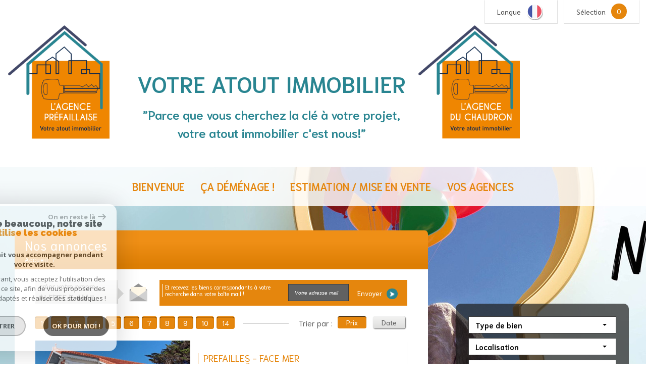

--- FILE ---
content_type: text/html; charset=UTF-8
request_url: https://www.votreatoutimmobilier.fr/i/annonces/listing?ville=39318
body_size: 12951
content:
<!DOCTYPE html>
<html lang="fr" class="no-js">
    <head>
        <meta charset="utf-8">
        <meta http-equiv="X-UA-Compatible" content="IE=edge">
        <meta name="viewport" content="width=device-width, initial-scale=1.0, maximum-scale=1.0">
        <title>Agence Préfaillaise</title>
        <meta name="description" content="">
        <meta name="author" content="">
        
                                                <meta name="generator" content="revolt" >
                                    <link  rel="canonical" href="https://www.votreatoutimmobilier.fr/i/annonces/listing" >
                                    <meta property="generator" content="bObcat" >
                                    
        
            <link rel="icon" href="images/favicon.png" type="image/png" />
            <link rel="shortcut icon" href="images/favicon.png" type="image/png" />
        
        <base href="https://www.votreatoutimmobilier.fr/">

        
                    

        
                
        
        
                                                        <link rel="next" href=""/>
                            
        
                    
        
        
        <link rel="stylesheet" type="text/css" href="https://fonts.googleapis.com/css?family=Lora:400,700,400italic,700italic.css" />
        <link rel="stylesheet" type="text/css" href="https://fonts.googleapis.com/css?family=PT+Sans:400,700,400italic,700italic.css" />
    
        
        
            <link rel="stylesheet" type="text/css" href="//code.jquery.com/ui/1.10.4/themes/smoothness/jquery-ui.css" />
            <link rel="stylesheet" type="text/css" href="/css/build_b48cf1eb73cfffea1a08b02eaaefc8c1.css" />
        
         
        <link rel="stylesheet" type="text/css" href="/css/fonts/style.css" />
        <link rel="stylesheet" type="text/css" href="/css/expre.css" />
         
        <!-- HTML5 Shim and Respond.js IE8 support of HTML5 elements and media queries -->
        <!--[if lt IE 9]>
          <script src="https://oss.maxcdn.com/libs/html5shiv/3.7.0/html5shiv.js"></script>
          <script src="https://oss.maxcdn.com/libs/respond.js/1.4.2/respond.min.js"></script>
        <![endif]-->
        
        
                  <!-- Global site tag (gtag.js) - Google Analytics -->
    <script async src="https://www.googletagmanager.com/gtag/js?id=UA-87687316-1"></script>
    <script>
      window.dataLayer = window.dataLayer || [];
      function gtag(){
        dataLayer.push(arguments);
      }
      gtag('js', new Date());
            gtag('config', 'UA-87687316-1');
                  gtag('config', 'G-0NHJ704YP4');
          </script>
    <script>
    gtag('consent', 'default', {
      'ad_storage': 'granted',
      'analytics_storage': 'granted',
      'ad_user_data': 'granted',
      'ad_personalization': 'granted',
    });
  </script>

        
        
                    
    </head>

    <body id="pageListing" class="">

            
        
            
                            
        
        



    
    
        
            
        




    

    



    
    
            
    
        
        
        




    

 
        
        


    
    
        
            
        




    

    



    
    
            
    
        
        
        




    

         
            <div class="headerTop">
                <div class="container">
                    
                        <div class="row actionsTop">
                            
                                <div class="col-sm-6 col-xs-12 actionsLeft">
                                    <ul class="nav nav-pills">
                                        
                                            <li class="drop-down">
                                                <div class="pull-left actionLink">
                                                    Langue
                                                </div>
                                                <div class="pull-right">
                                                    <span class="flag flag_fr activeLang dropdown-toggle" data-toggle="dropdown"></span>
                                                    <ul class="dropdown-menu">
                                                                                                                <li>
                                                            <div class="flag flag_fr flag_fr_faded hide right">
                                                                 <form method="post" action="//www.votreatoutimmobilier.fr/i/annonces/listing">
                                                                     <input type="hidden" name="lang" value="fr">
                                                                     <input type="submit" value=" ">
                                                                 </form>
                                                             </div>
                                                          </li>
                                                                                                                <li>
                                                            <div class="flag flag_en flag_en_faded  right">
                                                                 <form method="post" action="//www.votreatoutimmobilier.fr/i/annonces/listing">
                                                                     <input type="hidden" name="lang" value="en">
                                                                     <input type="submit" value=" ">
                                                                 </form>
                                                             </div>
                                                          </li>
                                                                                                                <li>
                                                            <div class="flag flag_de flag_de_faded  right">
                                                                 <form method="post" action="//www.votreatoutimmobilier.fr/i/annonces/listing">
                                                                     <input type="hidden" name="lang" value="de">
                                                                     <input type="submit" value=" ">
                                                                 </form>
                                                             </div>
                                                          </li>
                                                                                                          </ul>
                                                </div>
                                            </li>
                                        
                                        
                                                                                            <li>
                                                    <a href="/selection.html" class="pull-left actionLink">
                                                        Sélection
                                                    </a>
                                                    <span class="badge nbSelection pull-right">0</span>
                                                </li>
                                                                                    
                                    </ul>
                                </div>
                            
                            

                        </div>
                    
                    
                    
<div class="row principalHeader">
    
    <div class="col-md-12 headerLeft">
        <div class="head logosite col-md-3 col-sm-2 col-xs-2">
            <a href="/" id="agence-prefaillaise" ><img src="//portauxgoths.staticlbi.com/original/images/agence-prefaillaise.png" /></a>
            <a href="/" id="logoSite" ><img src="//portauxgoths.staticlbi.com/original/images/logoSite.png" /></a>
        </div>
        <div class="head info col-md-6 col-sm-8 col-xs-8">
            <span class="agance">Votre atout immobilier</span>
            <span class="slogan">”Parce que vous cherchez la clé à votre projet, votre atout immobilier c'est nous!”</span>
        </div>
        <div class="head agence2 col-md-3 col-sm-2 col-xs-2">
            <a href="/" id="agencee-chaudron" ><img src="//portauxgoths.staticlbi.com/original/images/agencee-chaudron.png" /></a>
        </div>


    </div>
    
</div>

                </div>
            </div>
        
        
            <div class="slideshow">
                                    <div id="myCarousel" class="carousel carousel-fade instamask slide hidden-xs" data-ride="carousel" data-interval="5000">
    <div class="carousel-inner" role="listbox">
        <svg style="position:absolute; min-width:100%;">
            <mask id="mask" maskUnits="objectBoundingBox" maskContentUnits="objectBoundingBox">
                <image xlink:href="/images/plugins/masque.png" style="min-width: 100%;" width="1" height="1" preserveAspectRatio="none" filter="url(#filter)"/>
            </mask>
            <filter id="filter">
              <feFlood flood-color="white" />
              <feComposite in2="SourceAlpha" operator="in" />
            </filter>
        </svg>
                    <div class="item  active">
                <img src="//portauxgoths.staticlbi.com/original/images/slideshow/1.jpg" />
            </div>
            </div>
</div>
    
    
<style>
    @media screen and (min-width:1200px){
        .instamask .carousel-inner:last-of-type {
            -webkit-mask: url('../images/plugins/masque.png');            
            -moz-mask: url('../images/plugins/masque.png');
            -o-mask: url('../images/plugins/masque.png');
            -ms-mask: url('../images/plugins/masque.png');
            //mask: url('#mask');
            /*-webkit-mask-size: 100% 100%;
            -moz-mask-size: 100% 100%;
            -o-mask-size: 100% 100%;
            -ms-mask-size: 100% 100%;*/
            -webkit-mask-position: 121.5vw 100%;
            -moz-mask-position: 121.5vw 100%;
            -o-mask-position: 121.5vw 100%;
            -ms-mask-position: 121.5vw 100%;
            transition: -webkit-mask-size .3s;
            -webkit-transition: -webkit-mask-size .3s;
            -moz-transition: -moz-mask-size .3s;
            -o-transition: -o-mask-size .3s; 
            -ms-transition: -ms-mask-size .3s;
        }
    }
    @media screen and (min-width:1335px){
        .instamask .carousel-inner:last-of-type {
            -webkit-mask-position: center;
            -moz-mask-position: center;
            -o-mask-position: center;
            -ms-mask-position: center;
        }
    }
</style>                                
            </div>
            
        
        
            <header>
                <nav class="navbar navbar-default container" role="navigation">
                    <div class="navbar-header">
                        <button type="button" class="navbar-toggle btn-default" data-toggle="collapse" data-target=".navbar-collapse">
                          <span class="sr-only"> </span>
                          <span class="icon-bar"></span>
                          <span class="icon-bar"></span>
                          <span class="icon-bar"></span>
                        </button>
                        <button type="button" class="search-toggle btn-default pull-left">
                            <span class="icon-loop"></span>
                        </button>
                    </div>
                    <div class="navbar-collapse collapse">
                        <ul class="nav navbar-nav">
                                                                
    <li class=" ">
            <a href="/bienvenue.html" target="" >Bienvenue</a>
    
    </li>                                                                
    <li class=" ">
            <a href="/ca-demenager/1" target="" >ça déménage !</a>
    
    </li>                                                                
    <li class=" ">
            <a href="/estimation.html" target="" >Estimation / Mise en vente</a>
    
    </li>                                                                
    <li class=" ">
            <a href="/vos-agences.html" target="" >Vos agences</a>
    
    </li>                                                  </ul>
                        <div class="closeNav navbar-toggle visible-sm visible-xs" data-toggle="collapse" data-target=".navbar-collapse">
                            <span class="barreClose"></span>
                            <span class="triangle"></span>
                        </div>
                    </div>
                </nav>
            </header>
        
        
        
            <div class="contentPage">
                <div class="container">
                    
                        <aside class="row searchCol">
                            <div class="col-md-12 col-lg-4 pull-right">
                                <div class="Search">
                                    <form method="post" class="containerSearch" action="/recherche/" role="form">
    
        <div class="form-group">
                                                                                                                                        <div class="col-md-4 col-lg-12 col-sm-6 col-xs-12">
                            <select name="data[Search][idtype]" id="inputTypeBien" class="form-control selectpicker"   data-style="btn-selectpicker">
            <option value="void">Type de bien</option>
                <option value="1" >
            Maison
        </option>
            <option value="2" >
            Appartement
        </option>
            <option value="26" >
            Rez de jardin
        </option>
            <option value="5" >
            Terrain
        </option>
            <option value="43" >
            Terrain à batir
        </option>
            <option value="15" >
            Garage
        </option>
            <option value="17" >
            Chalet
        </option>
            <option value="25" >
            Villa
        </option>
    </select>

                        </div>
                                                                                                                                                                            <div class="col-md-4 col-lg-12 col-sm-6 col-xs-12">
                            <select name="data[Search][idvillecode]" id="inputLocalisation" class="form-control selectpicker"   data-style="btn-selectpicker">
            <option value="void">Localisation</option>
                <option value="ville-2" >
            44210 - Pornic
        </option>
            <option value="ville-42" >
            44250 - Saint-Brevin-les-Pins
        </option>
            <option value="code-6" >
            44320 - Toutes localités
        </option>
            <option value="ville-6" >
            44320 - Saint-Viaud
        </option>
            <option value="ville-7" >
            44320 - Saint-Père-en-Retz
        </option>
            <option value="ville-28" >
            44320 - Frossay
        </option>
            <option value="ville-30" >
            44320 - Chauvé
        </option>
            <option value="ville-3953" >
            44320 - Chaumes-en-Retz
        </option>
            <option value="ville-10" >
            44560 - Paimboeuf
        </option>
            <option value="ville-4633" >
            44580 - Villeneuve-en-Retz
        </option>
            <option value="ville-37" >
            44680 - Chéméré
        </option>
            <option value="ville-16" >
            44730 - Saint-Michel-Chef-Chef
        </option>
            <option value="ville-39" >
            44760 - La Bernerie-en-Retz
        </option>
            <option value="code-1" >
            44770 - Toutes localités
        </option>
            <option value="ville-1" >
            44770 - Préfailles
        </option>
            <option value="ville-44" >
            44770 - La Plaine-sur-Mer
        </option>
    </select>

                        </div>
                                                                                                                                                                            <div class="col-md-4 col-lg-12 col-sm-6 col-xs-12">
                            <input type="text" name="data[Search][NO_DOSSIER]" placeholder="Référence" id="inputRef" class="form-control">
                        </div>
                                                                                                                                                                            <div class="col-md-4 col-lg-12 col-sm-6 col-xs-12">
                            <div class="distance elementSearch">
    <span class="txtdistance"><i>Distance</i></span>
    <div class="fieldDistance no-events">
        <div class="radio-inline">
            <div class="raound1">
                <input id="radio1" name="data[Search][distance]" class="radioDistance" type="radio" value="5"  data-label="5Km">
                <label for="radio1"></label>
                <span class="labelVal">5KM</span>
            </div>
        </div>
        <div class="radio-inline">
            <div class="raound2">
                <input id="radio2" name="data[Search][distance]" class="radioDistance" type="radio" value="10"  data-label="10Km">
                <label for="radio2"></label>
                <span class="labelVal">10KM</span>
            </div>
        </div>
        <div class="radio-inline">
            <div class="raound3">
                <input id="radio3" name="data[Search][distance]" class="radioDistance" type="radio" value="25"  data-label="25Km">
                <label for="radio3"></label>
                <span class="labelVal">25KM</span>
            </div>
        </div>
        <input type="hidden" name="data[Search][distance_idvillecode]" class="distanceVille" value="">
    </div>
</div>
                        </div>
                                                                                                                                                                            <div class="col-md-4 col-lg-12 col-sm-6 col-xs-12">
                            <div class="col-sm-12 sliderElt text-center">Budget</div>
<div class="col-sm-12 mtb10" id="slider-prix"></div>
<div class="row">    
    <div class="form-group">
      <label class="col-sm-2 control-label sliderElt">Entre</label>
      <div class="col-sm-4 p0">
        <input type="text" name="data[Search][prixmin]" placeholder="Prix min" id="inputPrixMin" value="" class="form-control sliderInput numericInput"> 
      </div>
      <label class="col-sm-1 control-label sliderElt">et</label>
      <div class="col-sm-4 p0">
        <input type="text" name="data[Search][prixmax]" placeholder="Prix max" id="inputPrixMax" value="" class="form-control sliderInput numericInput">
      </div>
    </div>
</div>
                        </div>
                                                                                                                                                                            <div class="btnSearch col-md-4 col-lg-12 mt20 col-xs-12">
                            <button type="submit" class="btn btn-default">Rechercher</button>
                        </div>
                                                        </div>
    
</form>                                    <div class="closeNav search-toggle navbar-toggle visible-sm visible-xs" data-toggle="Search">
                                        <span class="barreClose"></span>
                                        <span class="triangle"></span>
                                    </div>
                                </div>

                            </div>
                        </aside>
                    
                    
                        <div class="row">
                            
                            <section class="col-lg-8 layout">
                            
                            
                                
                                    <div class="row"></div>
                                
                            
                                
    <div id="containerListing">
        <div class="themTitle">
            
                <h1>
                                                                        Nos annonces
                                                            </h1>
            
             
            
                                    <script type='application/ld+json'>
                                            {
                        "@context":"https://schema.org",
                        "@type":"BreadcrumbList",
                        "itemListElement":
                        [
                                                                                                                                    {
                                "@type":"ListItem",
                                "position":1,
                                "item": {
                                "@id":"/",
                                "name":"Accueil"
                                }
                                },
                                                                                                                                            {
                                "@type":"ListItem",
                                "position":2,
                                "item": {
                                "@id":"/i/annonces/listing",
                                "name":""
                                }
                                }
                                                                                                        ]
                        }
                                        </script>
                    <ol class="breadcrumb">
                                                                                                                        <li><a href="/" >Accueil</a></li>
                                                                                                                                <li></li>
                                                                                                        </ol>  
                            
        </div>
        <div class="contentlst">
            
            <div class="row lstAlert">
            <div class="col-md-12">
                <ul class="nav nav-pills pull-left">
                    <li class="col-md-4 p0">
                        <a href="/alerte-email.html" class="col-md-8 linkAlert" >créer votre propre<br><span class="upper">Alerte e-mail</span></a>
                        <div class="col-md-4 backBadge">
                            <span class="triangle"></span>
                            <img src="//portauxgoths.staticlbi.com/original/images/lstAlert.png" />
                        </div>
                    </li>
                    <li class="txtAlert col-md-8">
                        <span class="col-md-6 p0"> et recevez les biens correspondants à votre recherche dans votre boîte mail !</span>
                        <form method="post" action="/alerte-email.html" class="col-md-6 p0">
                            <div class="form-group col-md-6 p0">
                                <input type="text" class="form-control" name="data[AlerteFromListing][email]" id="mail" placeholder="Votre adresse mail" name="">  
                            </div>
                            <button class="envoi col-md-6 p0" type="submit">
                                Envoyer
                                <span class="badge"> <span class="icon-fleche"></span> </span>
                            </button>
                        </form>
                    </li>
                </ul>
            </div>
        </div>
    
            
             
            
                        
           
                <div class="row utilListing lstTop">
                    <div class="col-md-12">
                        
                            <ul class="pagination">
                                                                                                            <li class="active"><a href="#" class="btn btn-default">1</a></li>
                                                                                                                                                <li class="active"><a href="#" class="btn btn-default">2</a></li>
                                                                                                                                                <li class="active"><a href="#" class="btn btn-default">3</a></li>
                                                                                                                                                <li class="active"><a href="#" class="btn btn-default">4</a></li>
                                                                                                                                                <li class="active"><a href="#" class="btn btn-default">5</a></li>
                                                                                                                                                <li class="active"><a href="#" class="btn btn-default">6</a></li>
                                                                                                                                                <li class="active"><a href="#" class="btn btn-default">7</a></li>
                                                                                                                                                <li class="active"><a href="#" class="btn btn-default">8</a></li>
                                                                                                                                                <li class="active"><a href="#" class="btn btn-default">9</a></li>
                                                                                                                                                <li class="active"><a href="#" class="btn btn-default">10</a></li>
                                                                                                                                                <li class="active"><a href="#" class="btn btn-default">14</a></li>
                                                                                                </ul>
                            <span class="trait"> </span>
                        
                        
                            <ul class="pull-right list-inline sort">
                                <li class="sortTxt">Trier par : </li> 
                                
                                                                            <li>
                                            <form method="post" name="triprix" action="/i/annonces/listing">
                                            <input type="hidden" name="Sort[field]" value="prix">
                                            <input type="hidden" name="Sort[order]" value="ASC">
                                            <button onclick="document.forms['triprix'].submit();" class=" active  btn btn-default">Prix</button>
                                            </form>
                                        </li>
                                                                            <li>
                                            <form method="post" name="tridateenr" action="/i/annonces/listing">
                                            <input type="hidden" name="Sort[field]" value="dateenr">
                                            <input type="hidden" name="Sort[order]" value="ASC">
                                            <button onclick="document.forms['tridateenr'].submit();" class=" btn btn-default">Date</button>
                                            </form>
                                        </li>
                                                                    
                            </ul>
                        
                    </div>
                </div>
            
            
            
    <section class="row listing2">
                                            <ul class="listingUL">
                    

        
            
        
            
        
        
        
        
    
            
        
        
        
        
        
        

   
            <li class="col-xs-12 panelBien p0">
            <article itemscope itemtype="https://schema.org/Product">
                <div class="panel panel-default">
                    <div class="col-xs-12 col-sm-5 panel-heading" onclick="location.href='/2959-prefailles-face-mer.html'">
                                                                                                                                                    
                                                          
                        
        
                        
                                    
                    
    
                        
                        
                            <ul class="list-inline">
                                
                                    <li>
                                                                                    Prix
                                                                            </li>
                                
                                
                                    <li><span class="triangle pull-left"></span> 
                                                                                                                                                                                                                                        <span itemprop="offers" itemscope itemtype="https://schema.org/Offer">
                                                        <span itemprop="price" content="2700000">2 700 000</span> <span itemprop="priceCurrency" content="EUR">€</span>
                                                    </span>
                                                                                                 
                                                                                    
                                                
                                                                                                                        </li>
                                
                            </ul>
                        
                        <meta itemprop="url" content="/2959-prefailles-face-mer.html"/>
                        <img src="//portauxgoths.staticlbi.com/680xauto/images/biens/1/062b249080295c2320dd920718adb4c5/photo_cc66ec9f786c7001d49857315a8377b5.jpg" itemprop="image" alt="Offres de vente Villa Préfailles (44770)" width="680" height="auto" />
                    </div>
                    <div class="col-xs-12 col-sm-7 panel-body">
                        <div class="bienTitle">
                        
                            <h1 itemprop="name">
                                <a href="/2959-prefailles-face-mer.html">
                                    
                                        PREFAILLES - FACE MER
                                    
                                </a>
                            </h1>
                            <h2>
                                
                                    
                                        Villa
                                    
                                    
                                         330 m&sup2; - 
                                    
                                    
                                         7 Pièces -                                    
                                    
                                        Préfailles (44770)
                                    
                                
                            </h2>
                            <span itemprop="productID" class="ref">Ref 2237</span>
                        
                        </div>
                        
                        <div class="panel-footer pull-left">
                                                            <p itemprop="description">
                                    L'AGENCE PREFAILLAISE vous propose : Dans le coeur de PREFAILLES, FACE MER pour cette belle maison de caractère entièrement rénovée alliant charme authentique et prestations contemporaine haut de...
                                </p>
                                                        <div class="backBtn">
                                                                    <button class="btn btn-select">
                                        <span class="pull-left">Sélectionner</span> 
                                        <span class="icon-selection icons fs-24 pull-right p0"></span>
                                        <input type="hidden" value="2959"/>
                                    </button>
                                                                <a class="btn btn-listing pull-right" href="/2959-prefailles-face-mer.html">
                                    <span class="pull-left">Voir le bien</span> 
                                    <span class="icon-voirplus fs-24 pull-right"></span>
                                </a>
                            </div>
                        </div>
                        

                    </div>
                </div>
            </article>
            </li>
                    

        
            
        
            
        
        
        
        
    
            
        
        
        
        
        
        

   
            <li class="col-xs-12 panelBien p0">
            <article itemscope itemtype="https://schema.org/Product">
                <div class="panel panel-default">
                    <div class="col-xs-12 col-sm-5 panel-heading" onclick="location.href='/100-prefailles-plein-centre.html'">
                                                                                                                                                    
                                                          
                        
        
                        
                                    
                    
    
                        
                        
                            <ul class="list-inline">
                                
                                    <li>
                                                                                    Prix
                                                                            </li>
                                
                                
                                    <li><span class="triangle pull-left"></span> 
                                                                                                                                                                                                                                        <span itemprop="offers" itemscope itemtype="https://schema.org/Offer">
                                                        <span itemprop="price" content="1300000">1 300 000</span> <span itemprop="priceCurrency" content="EUR">€</span>
                                                    </span>
                                                                                                 
                                                                                    
                                                
                                                                                                                        </li>
                                
                            </ul>
                        
                        <meta itemprop="url" content="/100-prefailles-plein-centre.html"/>
                        <img src="//portauxgoths.staticlbi.com/680xauto/images/biens/1/47c881d2d24be23a4d6c925d7b903ce9/photo_a53d94f535c418918aa713c51639486e.jpg" itemprop="image" alt="Offres de vente Maison Préfailles (44770)" width="680" height="auto" />
                    </div>
                    <div class="col-xs-12 col-sm-7 panel-body">
                        <div class="bienTitle">
                        
                            <h1 itemprop="name">
                                <a href="/100-prefailles-plein-centre.html">
                                    
                                        PREFAILLES - PLEIN CENTRE
                                    
                                </a>
                            </h1>
                            <h2>
                                
                                    
                                        Maison
                                    
                                    
                                         122.92 m&sup2; - 
                                    
                                    
                                         12 Pièces -                                    
                                    
                                        Préfailles (44770)
                                    
                                
                            </h2>
                            <span itemprop="productID" class="ref">Ref 2107</span>
                        
                        </div>
                        
                        <div class="panel-footer pull-left">
                                                            <p itemprop="description">
                                    L'AGENCE PREFAILLAISE vous propose : Au coeur de Préfailles, vaste maison de famille et de caractère composée de d'un rez-de-chaussée de 122m² entièrement rénové avec goût et proposant : une pièce...
                                </p>
                                                        <div class="backBtn">
                                                                    <button class="btn btn-select">
                                        <span class="pull-left">Sélectionner</span> 
                                        <span class="icon-selection icons fs-24 pull-right p0"></span>
                                        <input type="hidden" value="100"/>
                                    </button>
                                                                <a class="btn btn-listing pull-right" href="/100-prefailles-plein-centre.html">
                                    <span class="pull-left">Voir le bien</span> 
                                    <span class="icon-voirplus fs-24 pull-right"></span>
                                </a>
                            </div>
                        </div>
                        

                    </div>
                </div>
            </article>
            </li>
                    

        
            
        
            
        
        
        
        
    
            
        
        
        
        
        
        

   
            <li class="col-xs-12 panelBien p0">
            <article itemscope itemtype="https://schema.org/Product">
                <div class="panel panel-default">
                    <div class="col-xs-12 col-sm-5 panel-heading" onclick="location.href='/218-sous-promesse-prefailles-face-mer.html'">
                                                                    <span class="StatutBien sous_compromis">Sous Compromis</span>                                        <span class="StatutBien exclusif">Exclusivité</span>                                        
                                                          
                        
        
                        
                                    
                    
    
                        
                        
                            <ul class="list-inline">
                                
                                    <li>
                                                                                    Prix
                                                                            </li>
                                
                                
                                    <li><span class="triangle pull-left"></span> 
                                                                                                                                                                                                                                        <span itemprop="offers" itemscope itemtype="https://schema.org/Offer">
                                                        <span itemprop="price" content="1298000">1 298 000</span> <span itemprop="priceCurrency" content="EUR">€</span>
                                                    </span>
                                                                                                 
                                                                                    
                                                
                                                                                                                        </li>
                                
                            </ul>
                        
                        <meta itemprop="url" content="/218-sous-promesse-prefailles-face-mer.html"/>
                        <img src="//portauxgoths.staticlbi.com/680xauto/images/biens/1/1c9f233bf57f8ef2ba994d7a94caea57/photo_af7b9449c8b8a4c5b0044dc0307afd26.png" itemprop="image" alt="Offres de vente Maison Préfailles (44770)" width="680" height="auto" />
                    </div>
                    <div class="col-xs-12 col-sm-7 panel-body">
                        <div class="bienTitle">
                        
                            <h1 itemprop="name">
                                <a href="/218-sous-promesse-prefailles-face-mer.html">
                                    
                                        SOUS PROMESSE - PREFAILLES - FACE MER
                                    
                                </a>
                            </h1>
                            <h2>
                                
                                    
                                        Maison
                                    
                                    
                                         139 m&sup2; - 
                                    
                                    
                                         7 Pièces -                                    
                                    
                                        Préfailles (44770)
                                    
                                
                            </h2>
                            <span itemprop="productID" class="ref">Ref 2199</span>
                        
                        </div>
                        
                        <div class="panel-footer pull-left">
                                                            <p itemprop="description">
                                    BIEN SOUS PROMESSE DE VENTE - EN EXCLUSIVITE - L'AGENCE PREFAILLAISE vous propose :
EMPLACEMENT PRIVILEGIE face à l'une des plages les plus recherchées et un accès rapide au centre ville à...
                                </p>
                                                        <div class="backBtn">
                                                                    <button class="btn btn-select">
                                        <span class="pull-left">Sélectionner</span> 
                                        <span class="icon-selection icons fs-24 pull-right p0"></span>
                                        <input type="hidden" value="218"/>
                                    </button>
                                                                <a class="btn btn-listing pull-right" href="/218-sous-promesse-prefailles-face-mer.html">
                                    <span class="pull-left">Voir le bien</span> 
                                    <span class="icon-voirplus fs-24 pull-right"></span>
                                </a>
                            </div>
                        </div>
                        

                    </div>
                </div>
            </article>
            </li>
                    

        
            
        
            
        
        
        
        
    
            
        
        
        
        
        
        

   
            <li class="col-xs-12 panelBien p0">
            <article itemscope itemtype="https://schema.org/Product">
                <div class="panel panel-default">
                    <div class="col-xs-12 col-sm-5 panel-heading" onclick="location.href='/1295-200m-de-la-mer.html'">
                                                                                                                                                    
                                                          
                        
        
                        
                                    
                    
    
                        
                        
                            <ul class="list-inline">
                                
                                    <li>
                                                                                    Prix
                                                                            </li>
                                
                                
                                    <li><span class="triangle pull-left"></span> 
                                                                                                                                                                                                                                        <span itemprop="offers" itemscope itemtype="https://schema.org/Offer">
                                                        <span itemprop="price" content="1242800">1 242 800</span> <span itemprop="priceCurrency" content="EUR">€</span>
                                                    </span>
                                                                                                 
                                                                                    
                                                
                                                                                                                        </li>
                                
                            </ul>
                        
                        <meta itemprop="url" content="/1295-200m-de-la-mer.html"/>
                        <img src="//portauxgoths.staticlbi.com/680xauto/images/biens/1/30283c77d8148fb72f172f4bc1f6f2c6/photo_4d055a0319654adb8051bf2657e3806f.jpg" itemprop="image" alt="Offres de vente Maison Préfailles (44770)" width="680" height="auto" />
                    </div>
                    <div class="col-xs-12 col-sm-7 panel-body">
                        <div class="bienTitle">
                        
                            <h1 itemprop="name">
                                <a href="/1295-200m-de-la-mer.html">
                                    
                                        200m de la mer
                                    
                                </a>
                            </h1>
                            <h2>
                                
                                    
                                        Maison
                                    
                                    
                                         239 m&sup2; - 
                                    
                                    
                                         10 Pièces -                                    
                                    
                                        Préfailles (44770)
                                    
                                
                            </h2>
                            <span itemprop="productID" class="ref">Ref 2145</span>
                        
                        </div>
                        
                        <div class="panel-footer pull-left">
                                                            <p itemprop="description">
                                    L'Agence Préfaillaise vous propose dans le Quartier de la vallée de Port Meleu, sur un très beau terrain arboré de 2300m² environ, maison de 240m² habitables et proposant :
Un hall d'entrée...
                                </p>
                                                        <div class="backBtn">
                                                                    <button class="btn btn-select">
                                        <span class="pull-left">Sélectionner</span> 
                                        <span class="icon-selection icons fs-24 pull-right p0"></span>
                                        <input type="hidden" value="1295"/>
                                    </button>
                                                                <a class="btn btn-listing pull-right" href="/1295-200m-de-la-mer.html">
                                    <span class="pull-left">Voir le bien</span> 
                                    <span class="icon-voirplus fs-24 pull-right"></span>
                                </a>
                            </div>
                        </div>
                        

                    </div>
                </div>
            </article>
            </li>
                    

        
            
        
            
        
        
        
        
    
            
        
        
        
        
        
        

   
            <li class="col-xs-12 panelBien p0">
            <article itemscope itemtype="https://schema.org/Product">
                <div class="panel panel-default">
                    <div class="col-xs-12 col-sm-5 panel-heading" onclick="location.href='/2912-exclusivite-maison-coup-de-coeur-beau-terrain.html'">
                                                                                                            <span class="StatutBien exclusif">Exclusivité</span>                                        
                                                          
                        
        
                        
                                    
                    
    
                        
                        
                            <ul class="list-inline">
                                
                                    <li>
                                                                                    Prix
                                                                            </li>
                                
                                
                                    <li><span class="triangle pull-left"></span> 
                                                                                                                                                                                                                                        <span itemprop="offers" itemscope itemtype="https://schema.org/Offer">
                                                        <span itemprop="price" content="1193000">1 193 000</span> <span itemprop="priceCurrency" content="EUR">€</span>
                                                    </span>
                                                                                                 
                                                                                    
                                                
                                                                                                                        </li>
                                
                            </ul>
                        
                        <meta itemprop="url" content="/2912-exclusivite-maison-coup-de-coeur-beau-terrain.html"/>
                        <img src="//portauxgoths.staticlbi.com/680xauto/images/biens/1/7e980669a0684291f8da022b31b61088/photo_c5979a9c1f7614f576619a952251f1f9.jpg" itemprop="image" alt="Offres de vente Maison Pornic (44210)" width="680" height="auto" />
                    </div>
                    <div class="col-xs-12 col-sm-7 panel-body">
                        <div class="bienTitle">
                        
                            <h1 itemprop="name">
                                <a href="/2912-exclusivite-maison-coup-de-coeur-beau-terrain.html">
                                    
                                        EXCLUSIVITE - MAISON COUP DE COEUR - BEAU TERRAIN
                                    
                                </a>
                            </h1>
                            <h2>
                                
                                    
                                        Maison
                                    
                                    
                                         180.95 m&sup2; - 
                                    
                                    
                                         7 Pièces -                                    
                                    
                                        Pornic (44210)
                                    
                                
                            </h2>
                            <span itemprop="productID" class="ref">Ref 2210b</span>
                        
                        </div>
                        
                        <div class="panel-footer pull-left">
                                                            <p itemprop="description">
                                    L'AGENCE DU CHAUDRON vous propose en exclusivité : Située en impasse, à proximité des commerces et en accès rapide de la plage, découvrez cette jolie maison aux prestations haut de gamme. Elle se...
                                </p>
                                                        <div class="backBtn">
                                                                    <button class="btn btn-select">
                                        <span class="pull-left">Sélectionner</span> 
                                        <span class="icon-selection icons fs-24 pull-right p0"></span>
                                        <input type="hidden" value="2912"/>
                                    </button>
                                                                <a class="btn btn-listing pull-right" href="/2912-exclusivite-maison-coup-de-coeur-beau-terrain.html">
                                    <span class="pull-left">Voir le bien</span> 
                                    <span class="icon-voirplus fs-24 pull-right"></span>
                                </a>
                            </div>
                        </div>
                        

                    </div>
                </div>
            </article>
            </li>
                    

        
            
        
            
        
        
        
        
    
            
        
        
        
        
        
        

   
            <li class="col-xs-12 panelBien p0">
            <article itemscope itemtype="https://schema.org/Product">
                <div class="panel panel-default">
                    <div class="col-xs-12 col-sm-5 panel-heading" onclick="location.href='/2884-exclusivite-maison-coup-de-coeur-beau-terrain.html'">
                                                                                                            <span class="StatutBien exclusif">Exclusivité</span>                                        
                                                            <span class="StatutBien nouveaute">Nouveauté</span>
                                              
                        
        
                        
                                    
                    
    
                        
                        
                            <ul class="list-inline">
                                
                                    <li>
                                                                                    Prix
                                                                            </li>
                                
                                
                                    <li><span class="triangle pull-left"></span> 
                                                                                                                                                                                                                                        <span itemprop="offers" itemscope itemtype="https://schema.org/Offer">
                                                        <span itemprop="price" content="1193000">1 193 000</span> <span itemprop="priceCurrency" content="EUR">€</span>
                                                    </span>
                                                                                                 
                                                                                    
                                                
                                                                                                                        </li>
                                
                            </ul>
                        
                        <meta itemprop="url" content="/2884-exclusivite-maison-coup-de-coeur-beau-terrain.html"/>
                        <img src="//portauxgoths.staticlbi.com/680xauto/images/biens/2/4d08d47264999b7eee74de7e7fb10aa2/photo_9192f04230b6d7dfd92e52bdcf4aeb2c.jpg" itemprop="image" alt="Offres de vente Maison Pornic (44210)" width="680" height="auto" />
                    </div>
                    <div class="col-xs-12 col-sm-7 panel-body">
                        <div class="bienTitle">
                        
                            <h1 itemprop="name">
                                <a href="/2884-exclusivite-maison-coup-de-coeur-beau-terrain.html">
                                    
                                        EXCLUSIVITE - MAISON COUP DE COEUR - BEAU TERRAIN
                                    
                                </a>
                            </h1>
                            <h2>
                                
                                    
                                        Maison
                                    
                                    
                                         180.95 m&sup2; - 
                                    
                                    
                                         7 Pièces -                                    
                                    
                                        Pornic (44210)
                                    
                                
                            </h2>
                            <span itemprop="productID" class="ref">Ref 2210</span>
                        
                        </div>
                        
                        <div class="panel-footer pull-left">
                                                            <p itemprop="description">
                                    L'AGENCE DU CHAUDRON vous propose en exclusivité : Située en impasse, à proximité des commerces et en accès rapide de la plage, découvrez cette jolie maison aux prestations haut de gamme. Elle se...
                                </p>
                                                        <div class="backBtn">
                                                                    <button class="btn btn-select">
                                        <span class="pull-left">Sélectionner</span> 
                                        <span class="icon-selection icons fs-24 pull-right p0"></span>
                                        <input type="hidden" value="2884"/>
                                    </button>
                                                                <a class="btn btn-listing pull-right" href="/2884-exclusivite-maison-coup-de-coeur-beau-terrain.html">
                                    <span class="pull-left">Voir le bien</span> 
                                    <span class="icon-voirplus fs-24 pull-right"></span>
                                </a>
                            </div>
                        </div>
                        

                    </div>
                </div>
            </article>
            </li>
                    

        
            
        
            
        
        
        
        
    
            
        
        
        
        
        
        

   
            <li class="col-xs-12 panelBien p0">
            <article itemscope itemtype="https://schema.org/Product">
                <div class="panel panel-default">
                    <div class="col-xs-12 col-sm-5 panel-heading" onclick="location.href='/2783-exceptionnel-joseliere-maison-vue-mer-171-48-m-1709-m-terrain-prestige.html'">
                                                                                                                                                    
                                                          
                        
        
                        
                                    
                    
    
                        
                        
                            <ul class="list-inline">
                                
                                    <li>
                                                                                    Prix
                                                                            </li>
                                
                                
                                    <li><span class="triangle pull-left"></span> 
                                                                                                                                                                                                                                        <span itemprop="offers" itemscope itemtype="https://schema.org/Offer">
                                                        <span itemprop="price" content="984000">984 000</span> <span itemprop="priceCurrency" content="EUR">€</span>
                                                    </span>
                                                                                                 
                                                                                    
                                                
                                                                                                                        </li>
                                
                            </ul>
                        
                        <meta itemprop="url" content="/2783-exceptionnel-joseliere-maison-vue-mer-171-48-m-1709-m-terrain-prestige.html"/>
                        <img src="//portauxgoths.staticlbi.com/680xauto/images/biens/1/a5dce2445500a5088fc047047fe37e2c/photo_76114584899d0d2a69de04d72fc0d9b4.jpg" itemprop="image" alt="Offres de vente Maison Pornic (44210)" width="680" height="auto" />
                    </div>
                    <div class="col-xs-12 col-sm-7 panel-body">
                        <div class="bienTitle">
                        
                            <h1 itemprop="name">
                                <a href="/2783-exceptionnel-joseliere-maison-vue-mer-171-48-m-1709-m-terrain-prestige.html">
                                    
                                        EXCEPTIONNEL - JOSELIERE - Maison VUE MER -...
                                    
                                </a>
                            </h1>
                            <h2>
                                
                                    
                                        Maison
                                    
                                    
                                         171.48 m&sup2; - 
                                    
                                    
                                         6 Pièces -                                    
                                    
                                        Pornic (44210)
                                    
                                
                            </h2>
                            <span itemprop="productID" class="ref">Ref 2141b</span>
                        
                        </div>
                        
                        <div class="panel-footer pull-left">
                                                            <p itemprop="description">
                                    L'AGENCE PREFAILLAISE vous propose : Cette propriété vue mer panoramique aux beaux volumes, idéalement placée sur le secteur de la Joselière ! Conçue dans les années 80, avec une distribution...
                                </p>
                                                        <div class="backBtn">
                                                                    <button class="btn btn-select">
                                        <span class="pull-left">Sélectionner</span> 
                                        <span class="icon-selection icons fs-24 pull-right p0"></span>
                                        <input type="hidden" value="2783"/>
                                    </button>
                                                                <a class="btn btn-listing pull-right" href="/2783-exceptionnel-joseliere-maison-vue-mer-171-48-m-1709-m-terrain-prestige.html">
                                    <span class="pull-left">Voir le bien</span> 
                                    <span class="icon-voirplus fs-24 pull-right"></span>
                                </a>
                            </div>
                        </div>
                        

                    </div>
                </div>
            </article>
            </li>
                    

        
            
        
            
        
        
        
        
    
            
        
        
        
        
        
        

   
            <li class="col-xs-12 panelBien p0">
            <article itemscope itemtype="https://schema.org/Product">
                <div class="panel panel-default">
                    <div class="col-xs-12 col-sm-5 panel-heading" onclick="location.href='/2336-exceptionnel-joseliere-maison-vue-mer-171-48-m-1709-m-terrain-prestige.html'">
                                                                                                                                                    
                                                            <span class="StatutBien baissePrix2">Coup de coeur</span>
                                              
                        
        
                        
                                    
                    
    
                        
                        
                            <ul class="list-inline">
                                
                                    <li>
                                                                                    Prix
                                                                            </li>
                                
                                
                                    <li><span class="triangle pull-left"></span> 
                                                                                                                                                                                                                                        <span itemprop="offers" itemscope itemtype="https://schema.org/Offer">
                                                        <span itemprop="price" content="984000">984 000</span> <span itemprop="priceCurrency" content="EUR">€</span>
                                                    </span>
                                                                                                 
                                                                                    
                                                
                                                                                                                        </li>
                                
                            </ul>
                        
                        <meta itemprop="url" content="/2336-exceptionnel-joseliere-maison-vue-mer-171-48-m-1709-m-terrain-prestige.html"/>
                        <img src="//portauxgoths.staticlbi.com/680xauto/images/biens/2/603e292643a84671ffeae466c1ab8161/photo_36147ed46b6c2a9231784e3bb5703e04_Inc_0.jpg" itemprop="image" alt="Offres de vente Maison Pornic (44210)" width="680" height="auto" />
                    </div>
                    <div class="col-xs-12 col-sm-7 panel-body">
                        <div class="bienTitle">
                        
                            <h1 itemprop="name">
                                <a href="/2336-exceptionnel-joseliere-maison-vue-mer-171-48-m-1709-m-terrain-prestige.html">
                                    
                                        EXCEPTIONNEL - JOSELIERE - Maison VUE MER -...
                                    
                                </a>
                            </h1>
                            <h2>
                                
                                    
                                        Maison
                                    
                                    
                                         171.48 m&sup2; - 
                                    
                                    
                                         6 Pièces -                                    
                                    
                                        Pornic (44210)
                                    
                                
                            </h2>
                            <span itemprop="productID" class="ref">Ref 2141</span>
                        
                        </div>
                        
                        <div class="panel-footer pull-left">
                                                            <p itemprop="description">
                                    L'AGENCE PREFAILLAISE vous propose : Cette propriété vue mer panoramique aux beaux volumes, idéalement placée sur le secteur de la Joselière ! Conçue dans les années 80, avec une distribution...
                                </p>
                                                        <div class="backBtn">
                                                                    <button class="btn btn-select">
                                        <span class="pull-left">Sélectionner</span> 
                                        <span class="icon-selection icons fs-24 pull-right p0"></span>
                                        <input type="hidden" value="2336"/>
                                    </button>
                                                                <a class="btn btn-listing pull-right" href="/2336-exceptionnel-joseliere-maison-vue-mer-171-48-m-1709-m-terrain-prestige.html">
                                    <span class="pull-left">Voir le bien</span> 
                                    <span class="icon-voirplus fs-24 pull-right"></span>
                                </a>
                            </div>
                        </div>
                        

                    </div>
                </div>
            </article>
            </li>
                    

        
            
        
            
        
        
        
        
    
            
        
        
        
        
        
        

   
            <li class="col-xs-12 panelBien p0">
            <article itemscope itemtype="https://schema.org/Product">
                <div class="panel panel-default">
                    <div class="col-xs-12 col-sm-5 panel-heading" onclick="location.href='/1948-grande-maison-familiale-a-deux-pas-de-la-mer.html'">
                                                                                                            <span class="StatutBien exclusif">Exclusivité</span>                                        
                                                            <span class="StatutBien nouveaute">Nouveauté</span>
                                              
                        
        
                        
                                    
                    
    
                        
                        
                            <ul class="list-inline">
                                
                                    <li>
                                                                                    Prix
                                                                            </li>
                                
                                
                                    <li><span class="triangle pull-left"></span> 
                                                                                                                                                                                                                                        <span itemprop="offers" itemscope itemtype="https://schema.org/Offer">
                                                        <span itemprop="price" content="936000">936 000</span> <span itemprop="priceCurrency" content="EUR">€</span>
                                                    </span>
                                                                                                 
                                                                                    
                                                
                                                                                                                        </li>
                                
                            </ul>
                        
                        <meta itemprop="url" content="/1948-grande-maison-familiale-a-deux-pas-de-la-mer.html"/>
                        <img src="//portauxgoths.staticlbi.com/680xauto/images/biens/1/7ef4db959d307149c7b2c8db56ef31ce/photo_7d8d9a778e62e566455e51b04462ad47.png" itemprop="image" alt="Offres de vente Maison Préfailles (44770)" width="680" height="auto" />
                    </div>
                    <div class="col-xs-12 col-sm-7 panel-body">
                        <div class="bienTitle">
                        
                            <h1 itemprop="name">
                                <a href="/1948-grande-maison-familiale-a-deux-pas-de-la-mer.html">
                                    
                                        GRANDE MAISON FAMILIALE A DEUX PAS DE LA MER
                                    
                                </a>
                            </h1>
                            <h2>
                                
                                    
                                        Maison
                                    
                                    
                                         237 m&sup2; - 
                                    
                                    
                                         9 Pièces -                                    
                                    
                                        Préfailles (44770)
                                    
                                
                            </h2>
                            <span itemprop="productID" class="ref">Ref 2261</span>
                        
                        </div>
                        
                        <div class="panel-footer pull-left">
                                                            <p itemprop="description">
                                    L'AGENCE PREFAILLAISE vous propose : Cette grande maison familiale de plain-pied, des années 80 et rénovée, qui  vous séduira dès son entrée avec son aperçu mer !  Elle se compose d'une grande...
                                </p>
                                                        <div class="backBtn">
                                                                    <button class="btn btn-select">
                                        <span class="pull-left">Sélectionner</span> 
                                        <span class="icon-selection icons fs-24 pull-right p0"></span>
                                        <input type="hidden" value="1948"/>
                                    </button>
                                                                <a class="btn btn-listing pull-right" href="/1948-grande-maison-familiale-a-deux-pas-de-la-mer.html">
                                    <span class="pull-left">Voir le bien</span> 
                                    <span class="icon-voirplus fs-24 pull-right"></span>
                                </a>
                            </div>
                        </div>
                        

                    </div>
                </div>
            </article>
            </li>
                    

        
            
        
            
        
        
        
        
    
            
        
        
        
        
        
        

   
            <li class="col-xs-12 panelBien p0">
            <article itemscope itemtype="https://schema.org/Product">
                <div class="panel panel-default">
                    <div class="col-xs-12 col-sm-5 panel-heading" onclick="location.href='/2248-plein-coeur-de-saint-michel-mer-et-tous-commerces-a-proximite.html'">
                                                                                                                                                    
                                                            <span class="StatutBien baissePrix2">Coup de coeur</span>
                                              
                        
        
                        
                                    
                    
    
                        
                        
                            <ul class="list-inline">
                                
                                    <li>
                                                                                    Prix
                                                                            </li>
                                
                                
                                    <li><span class="triangle pull-left"></span> 
                                                                                                                                                                                                                                        <span itemprop="offers" itemscope itemtype="https://schema.org/Offer">
                                                        <span itemprop="price" content="933920">933 920</span> <span itemprop="priceCurrency" content="EUR">€</span>
                                                    </span>
                                                                                                 
                                                                                    
                                                
                                                                                                                        </li>
                                
                            </ul>
                        
                        <meta itemprop="url" content="/2248-plein-coeur-de-saint-michel-mer-et-tous-commerces-a-proximite.html"/>
                        <img src="//portauxgoths.staticlbi.com/680xauto/images/biens/1/a52789685884f37be611268737cc76e2/photo_6362adf7cfccd912d878daf1e560e53b.jpg" itemprop="image" alt="Offres de vente Maison Saint-Michel-Chef-Chef (44730)" width="680" height="auto" />
                    </div>
                    <div class="col-xs-12 col-sm-7 panel-body">
                        <div class="bienTitle">
                        
                            <h1 itemprop="name">
                                <a href="/2248-plein-coeur-de-saint-michel-mer-et-tous-commerces-a-proximite.html">
                                    
                                        Plein coeur de Saint Michel, mer et tous...
                                    
                                </a>
                            </h1>
                            <h2>
                                
                                    
                                        Maison
                                    
                                    
                                         280 m&sup2; - 
                                    
                                    
                                         11 Pièces -                                    
                                    
                                        Saint-Michel-Chef-Chef (44730)
                                    
                                
                            </h2>
                            <span itemprop="productID" class="ref">Ref 2211</span>
                        
                        </div>
                        
                        <div class="panel-footer pull-left">
                                                            <p itemprop="description">
                                    L'Agence Préfaillaise vous propose, en plein coeur de Saint Michel, proche tous commerces et à 800m de la mer, sur un très beau terrain arboré de plus de 1500m² cette spacieuse maison de 280m², au...
                                </p>
                                                        <div class="backBtn">
                                                                    <button class="btn btn-select">
                                        <span class="pull-left">Sélectionner</span> 
                                        <span class="icon-selection icons fs-24 pull-right p0"></span>
                                        <input type="hidden" value="2248"/>
                                    </button>
                                                                <a class="btn btn-listing pull-right" href="/2248-plein-coeur-de-saint-michel-mer-et-tous-commerces-a-proximite.html">
                                    <span class="pull-left">Voir le bien</span> 
                                    <span class="icon-voirplus fs-24 pull-right"></span>
                                </a>
                            </div>
                        </div>
                        

                    </div>
                </div>
            </article>
            </li>
            </ul>
    </section>

            
            
                <div class="row utilListing lstBottom">
                    <div class="col-md-12">
                        <span class="trait ml0"> </span>
                            <ul class="pagination">
                                                                                                            <li class="active"><a href="#" class="btn btn-default">1</a></li>
                                                                                                                                                <li class="active"><a href="#" class="btn btn-default">2</a></li>
                                                                                                                                                <li class="active"><a href="#" class="btn btn-default">3</a></li>
                                                                                                                                                <li class="active"><a href="#" class="btn btn-default">4</a></li>
                                                                                                                                                <li class="active"><a href="#" class="btn btn-default">5</a></li>
                                                                                                                                                <li class="active"><a href="#" class="btn btn-default">6</a></li>
                                                                                                                                                <li class="active"><a href="#" class="btn btn-default">7</a></li>
                                                                                                                                                <li class="active"><a href="#" class="btn btn-default">8</a></li>
                                                                                                                                                <li class="active"><a href="#" class="btn btn-default">9</a></li>
                                                                                                                                                <li class="active"><a href="#" class="btn btn-default">10</a></li>
                                                                                                                                                <li class="active"><a href="#" class="btn btn-default">14</a></li>
                                                                                                </ul>
                        <span class="trait mr0"> </span>
                    </div>
                </div>
            
        </div>
                

    

        
                    <p class="asterix">* CC : Charges comprises</p>
        <p class="asterix">* HC : Hors charges</p>
    
        
    </div>
    

                            </section>
                            
                                <aside class="col-lg-4 blockRight">
                                    <div class="row">
                                         
<article class="panelsRight col-md-4 col-sm-6 panel1">
    <div class="panel">
        <div class="panel-heading">
                        <h1>
                <span> NOS biens à <br>la vente</span>
            </h1>
                        <div class="border-pr"></div>
            <a href="/a-vendre/1" class="plus" target="" > <span class="imagePlus">+</span> Plus d'infos </a>
            <a href="/a-vendre/1" target="" ><img src="//portauxgoths.staticlbi.com/original/images/panel1.png" /></a>
        </div>
    </div>
</article>
<article class="panelsRight col-md-4 col-sm-6 panel2">
    <div class="panel">
        <div class="panel-heading">
                        <h1>
                <span> ALERTE <br>1<sup>er</sup> avertis ! <br>1<sup>er</sup> servis !</span>
            </h1>
                        <div class="border-pr"></div>
            <a href="/alerte-email.html" class="plus" target="" > <span class="imagePlus">+</span> Plus d'infos </a>
            <a href="/alerte-email.html" target="" ><img src="//portauxgoths.staticlbi.com/original/images/panel2.png" /></a>
        </div>
    </div>
</article>
<article class="panelsRight col-md-4 col-sm-6 panel3">
    <div class="panel">
        <div class="panel-heading">
                        <h1>
                <span> Actus<br> & news</span>
            </h1>
                        <div class="border-pr"></div>
            <a href="/actualites.html" class="plus" target="" > <span class="imagePlus">+</span> Plus d'infos </a>
            <a href="/actualites.html" target="" ><img src="//portauxgoths.staticlbi.com/original/images/panel3.png" /></a>
        </div>
    </div>
</article>
 
                                    </div>
                                </aside>
                            
                        </div>
                    
                </div>
            </div>
        
        
                    
        
         
        
        
            <footer>
                
<div class="jumbotron mainFtr">
    <div class="container">
        <div class="row">
            
                        <div class="col-md-3 col-sm-6  elementFtr">
                <div class="nomAgence">
                    <h2>Agence DU CHAUDRON</h2>
                </div>
                <div class="contentFtr coordonnees">
                    <ul class="coords">
                        <li><a class="tels" href="tel:02 44 06 66 44">02 44 06 66 44</a></li>
                        <li><a class="mails" href="mailto:contact@lagenceduchaudron.fr">contact@lagenceduchaudron.fr</a></li>
                        <li><span class="allAdresse">1 rue du Chaudron <br>44210 Pornic</span>
                        </li>
                    </ul>

                </div>
            </div>
                        <div class="col-md-3 col-sm-6  elementFtr">
                <div class="nomAgence">
                    <h2>Agence Préfaillaise</h2>
                </div>
                <div class="contentFtr coordonnees">
                    <ul class="coords">
                        <li><a class="tels" href="tel:02.40.21.62.81">02.40.21.62.81</a></li>
                        <li><a class="mails" href="mailto:contact@agence-prefaillaise.com">contact@agence-prefaillaise.com</a></li>
                        <li><span class="allAdresse">34 Grande Rue <br>44770 Préfailles</span>
                        </li>
                    </ul>

                </div>
            </div>
                        
            
            <div class="col-md-2 col-sm-6  elementFtr">
                <div class="titleFtr">
                    <h3>Nous suivre</h3>
                </div>
                <div class="contentFtr rsv">
                                        
                                        
                    
                                                            <a href="https://www.facebook.com/agenceprefaillaise" class="linkrsv " target="_blank" ><span class="icon-facebook2 icons"></span></a>
                                        <a href="https://www.facebook.com/VotreAtoutimmobilier" class="linkrsv " target="_blank" ><span class="icon-facebook2 icons"></span></a>
                                        <a href="https://www.instagram.com/agenceduchaudron_prefaillaise?igsh=dHd1Y21xc3I0NXNp" class="linkrsv " target="_blank" ><span class="icon-instagram2 icons"></span></a>
                                        
                    
                                    </div>
            </div>
            
            
            <div class="col-md-2 col-sm-6  elementFtr ">
                <div class="titleFtr">
                    <h3>Adhérents</h3>
                </div>
                                <div class="contentFtr text-center">
                                        
                                        
                                        <a href="https://www.fnaim.fr/" target="_blank" ><img src="//portauxgoths.staticlbi.com/original/images/fnaim.png" /></a>
                                        <a href="https://www.interkab.fr/" target="_blank" ><img src="//portauxgoths.staticlbi.com/original/images/interkab.png" /></a>
                                        
                    
                    
                                    </div>
            </div>
            
            
            <div class="col-md-2 col-sm-6  elementFtr ">
                <div class="titleFtr">
                    <h3>Se connecter</h3>

                </div>
                <div class="contentFtr text-center">
                    <button class="espacePro" onclick="window.open('/admin/espace_proprietaire.php'); return false;">
                        <span class="icon-espaceproprietaire"></span>
                        <span class="txtProp">Espace propriétaires</span>
                    </button>
                </div>
            </div>
            
            <div class="col-md-2 col-sm-6  elementFtr ">
      <div class="titleFtr favoris">
                <h3>Ajouter aux <br> Favoris</h3>

            </div>
            <div class="contentFtr text-center"> <a href="/" target="_blank" ><img src="//portauxgoths.staticlbi.com/original/images/favoris.png" /></a> </div>
            </div>
      

        </div>
    </div>
</div>
</div>

                
                    <div class="jumbotron lastFtr">
                        <div class="container">
                            <div class="row">
                                
                                    <div class="col-md-4 col-sm-6 linklstFtr">
                                        <p>&copy; 2026 | Tous droits réservés | Traduction powered by Google <br/>
                                            <a href="/plan-du-site.html" >Plan du site</a>
                                            - <a href="/i/redac/legals" >Mentions légales</a>
                                                                                            - <a href="/i/redac/honoraires" >Nos honoraires</a>
                                                                                        - <a href="/nos-liens.html" >Liens</a> 
                                            - <a href="/admin/" target="_blank" >Admin</a> 
                                                                                        - <a href="https://www.la-boite-immo.com/politique-de-gestion-des-donnees-personnelles" >Politique RGPD</a>
                                        </p>
                                    </div>
                                
                                
                                    <div class="col-md-4 col-sm-6">
                                        <div class="iconResp">
                                            <img src="/images/responsive.png" class="imgResp" alt="Compatible multi Support"><p class="contentResp">Site internet compatible multi-supports,<br/>un seul site adaptable à tous les types d'écrans.</p>
                                        </div>
                                    </div>
                                
                                
                                    <div class="col-md-4 col-sm-12 text-center">
                                        <img src="//portauxgoths.staticlbi.com/original/images/logoLBI.png" alt="La boite immo" />
                                    </div>
                                
                            </div>
                        </div>
                    </div>
                
            </footer>
        
    
        
        
            <script src="//ajax.googleapis.com/ajax/libs/jquery/1.10.1/jquery.min.js" ></script>
            <script src="//ajax.googleapis.com/ajax/libs/jqueryui/1.10.3/jquery-ui.min.js" ></script>
        
        
        
            <script src="/js/build_0ff359b26ba6b9076303057733b3e03e.js" ></script>
             
        
          
        
         
        
        
        <script type="text/javascript" src="/js/build_revolt.theme.js" ></script> 
    
         
          <!-- à utiliser si on veut ajouter un fichier js spécifique au site -->    
        
         
                    

        <script src="https://www.google.com/recaptcha/api.js?render=6LcPSwcjAAAAALqRxz1OmV3XskwQrdJBMbyDDSJU"></script>
<style>.grecaptcha-badge { visibility: hidden;}</style>

        <script>
grecaptcha.ready(function() {
                        grecaptcha.execute("6LcPSwcjAAAAALqRxz1OmV3XskwQrdJBMbyDDSJU", {action: "iannonceslisting"}).then(function(token) {});
                    });</script>

		




<div class="cookie-consent rgpd-v1 ">

<div class="cookiesContainer" style="display: block;">
    <div class="cookiesStructure_1">
        <div class="cookiesContent">
            <button class="btnTop" type="button" id="getCloseCookies">
                On en reste là
                <svg xmlns="http://www.w3.org/2000/svg" width="16.468" height="12.261" viewBox="0 0 16.468 12.261">
                    <g id="Fleche_fermer" data-name="Fleche fermer" transform="translate(-1537.741 -953.58)">
                        <path id="Tracé_4684" data-name="Tracé 4684" d="M0,0H14.148" transform="translate(1538.741 959.71)" fill="none" stroke="#9c9c9c" stroke-linecap="round" stroke-width="2"></path>
                        <path id="Tracé_4685" data-name="Tracé 4685" d="M0,0,4.621,4.621" transform="translate(1548.173 954.994)" fill="none" stroke="#9c9c9c" stroke-linecap="round" stroke-width="2"></path>
                        <path id="Tracé_4683" data-name="Tracé 4683" d="M0,4.621,4.621,0" transform="translate(1548.173 959.805)" fill="none" stroke="#9c9c9c" stroke-linecap="round" stroke-width="2"></path>
                    </g>
                </svg>
            </button>

            <p class="titreCookies">
                Comme beaucoup, notre site
                <span class="colorPrimarySite">utilise les cookies</span>
            </p>
            <p class="textCookies">
                <span class="textStrong">On aimerait vous accompagner pendant votre visite.</span>
                En poursuivant, vous acceptez l'utilisation des cookies par ce site, afin de vous proposer des contenus adaptés et réaliser des statistiques !

            </p>
            <div class="btnContainer">
                <button class="btnCookies lightVersion" id="getParamsCookies" type="button"> Paramétrer</button>
                <button class="btnCookies" id="getValidCookies" type="button"> Ok pour Moi !</button>
            </div>
        </div>
    </div>
    <div class="cookiesStructure_2 ">
        <div class="cookiesContent">
            <button class="btnRetour" id="getReturnCookies" type="button">
                <svg xmlns="http://www.w3.org/2000/svg" width="16.468" height="12.261" viewBox="0 0 16.468 12.261">
                    <g id="Fleche_retour" data-name="Fleche retour" transform="translate(1554.209 965.841) rotate(180)">
                        <path id="Tracé_4684" data-name="Tracé 4684" d="M0,0H14.148" transform="translate(1538.741 959.71)" fill="none" stroke="#9c9c9c" stroke-linecap="round" stroke-width="2"></path>
                        <path id="Tracé_4685" data-name="Tracé 4685" d="M0,0,4.621,4.621" transform="translate(1548.173 954.994)" fill="none" stroke="#9c9c9c" stroke-linecap="round" stroke-width="2"></path>
                        <path id="Tracé_4683" data-name="Tracé 4683" d="M0,4.621,4.621,0" transform="translate(1548.173 959.805)" fill="none" stroke="#9c9c9c" stroke-linecap="round" stroke-width="2"></path>
                    </g>
                </svg>
            </button>
            <p class="topContentCookies"> Paramétrer</p>

            <div class="cookiesElement">
                <p class="textSectionContent"><span class="titreSection">Cookies fonctionnels</span>Ces cookies sont indispensables à la navigation sur le site, pour vous garantir un fonctionnement optimal. Ils ne peuvent donc pas être désactivés. </p>
            </div>
                            <div class="cookiesElement">

                    <p class="textSectionContent"><span class="titreSection">Statistiques de visites</span>Pour améliorer votre expérience, on a besoin de savoir ce qui vous intéresse ! <br> Les données récoltées sont anonymisées. </p>

                    <div class="itemCheckboxCookieContainer">
                        <div class="textContent">
                            <a class="linkElement" href="https://support.google.com/analytics/answer/6004245?hl=fr">?</a>
                            <svg class="iconElement" xmlns="http://www.w3.org/2000/svg" width="19.555" height="19.954" viewBox="0 0 19.555 19.954">
                                <g id="Google" transform="translate(0)">
                                    <path id="Tracé_4724" data-name="Tracé 4724" d="M1255.41,1020.752a8.56,8.56,0,0,0-.211-2.039h-9.368v3.7h5.5a4.874,4.874,0,0,1-2.039,3.237l-.019.124,2.962,2.295.205.021a9.755,9.755,0,0,0,2.971-7.339" transform="translate(-1235.855 -1010.553)" fill="#4285f4"/>
                                    <path id="Tracé_4725" data-name="Tracé 4725" d="M141.911,1500.084a9.51,9.51,0,0,0,6.607-2.417l-3.148-2.439a5.9,5.9,0,0,1-3.459,1,6.006,6.006,0,0,1-5.676-4.146l-.117.01-3.08,2.383-.04.112a9.97,9.97,0,0,0,8.913,5.5" transform="translate(-131.934 -1480.13)" fill="#34a853"/>
                                    <path id="Tracé_4726" data-name="Tracé 4726" d="M4.427,686.958a6.141,6.141,0,0,1-.333-1.973,6.454,6.454,0,0,1,.321-1.973l-.006-.132-3.118-2.422-.1.049a9.956,9.956,0,0,0,0,8.957l3.237-2.505" transform="translate(-0.126 -675.008)" fill="#fbbc05"/>
                                    <path id="Tracé_4727" data-name="Tracé 4727" d="M141.911,3.858a5.53,5.53,0,0,1,3.858,1.486l2.816-2.749A9.586,9.586,0,0,0,141.911,0,9.97,9.97,0,0,0,133,5.5L136.224,8a6.031,6.031,0,0,1,5.687-4.146" transform="translate(-131.934 0)" fill="#eb4335"/>
                                </g>
                            </svg>
                            <p class="textElement">Google Analytics</p>
                        </div>
                        <div class="checkboxCookiesContent">
                            <input name="checkbox_googleAnalytics" class="checkboxCookies" id="checkedgoogleAnalytics" type="checkbox" checked="checked" disabled="disabled">
                            <label class="checkboxCookiesLabel" for="checkedgoogleAnalytics"></label>
                        </div>
                    </div>
                </div>
                                    <div class="cookiesElement">
                            </div>
            <div class="btnContainer btnConfigCookies"> 
                <a href="i/redac/legals" class="btnCookies lightVersion" type="button">En savoir plus</a>
                <button class="btnCookies" id="getSaveCookies" type="button">Enregistrer</button>
            </div>
        </div>
    </div>
</div>

</div>

    <script >
        /* -------------------------------------------------------------------------- */
        /*                              NEW COOKIES RGPD                              */
        /* -------------------------------------------------------------------------- */

        var displayCookies = function() {
            document.getElementsByClassName("cookiesContainer")[0].style.display = "block";
        }
        window.onload = function() {
            setTimeout(displayCookies, 1000);
        }
        window.addEventListener('load', (event) => {
            animCookiesParams();
        });

        function animCookiesParams() {
            let cookies = new animCookiesParamsFunction({
                root: document.querySelector('.cookiesContainer')
            });
        }

        function animCookiesParamsFunction(params) {
            let that = this;
            this.params = params;
            let $this = this.params.root;

            let $cookiesStructure_1 =  $this.querySelector('.cookiesStructure_1');
            let $cookiesStructure_2 =  $this.querySelector('.cookiesStructure_2');
            let $listCookies = document.cookie.split(' ');
            let $dataToSend = [];
            let $listCheckbox = $this.querySelectorAll('.checkboxCookies');

            this.initFunctionCookies = function() {
                this.animCookiesClickParams();
                this.animCookiesClickReturn();
                this.animCookiesClickValid();
                this.animCookiesClickSave();
                this.animCookiesClickNoCookies();
            }

            this.animCookiesLoading = function() {
                let url = document.location.href.split('/');
                let lengthUrl = url.length - 1;
                if(!$listCookies.includes('cookies_hasVerified=true;') && url[lengthUrl] !== "mentions-legales") {
                    setTimeout(function () {
                        $cookiesStructure_1.classList.add('active');
                        that.initFunctionCookies();
                    },2000);
                } else {
                    that.initFunctionCookiesHasVerified();
                }
            }

            this.animCookiesClickParams = function() {
                $this.querySelector('#getParamsCookies').addEventListener('click', (event) => {
                    $cookiesStructure_1.classList.remove('active');
                    setTimeout(function () {
                        $cookiesStructure_2.classList.add('active');
                    },500);
                });
            }

            this.animCookiesClickParams = function() {
                $this.querySelector('#getParamsCookies').addEventListener('click', (event) => {
                    $cookiesStructure_1.classList.remove('active');
                    setTimeout(function () {
                        $cookiesStructure_2.classList.add('active');
                    },500);
                });
            }

            this.animCookiesClickReturn = function() {
                $this.querySelector('#getReturnCookies').addEventListener('click', (event) => {
                    $cookiesStructure_2.classList.remove('active');
                    setTimeout(function () {
                        $cookiesStructure_1.classList.add('active');
                    },500);
                });
            }

            this.animCookiesClickValid = function() {
                $this.querySelector('#getValidCookies').addEventListener('click', (event) => {
                    $dataToSend = [];
                    for(let item of $listCheckbox) {
                        $dataToSend[item.getAttribute('name')] = true;
                    }
                    this.animCookiesClose();
                });
            }

            this.animCookiesClickSave = function() {
                $this.querySelector('#getSaveCookies').addEventListener('click', (event) => {
                    $dataToSend = [];
                    for(let item of $listCheckbox) {
                        $dataToSend[item.getAttribute('name')] = item.checked;
                    }
                    this.animCookiesClose();
                });
            }

            this.animCookiesClickNoCookies = function() {
                $this.querySelector('#getCloseCookies').addEventListener('click', (event) => {
                    $dataToSend = [];
                    for(let item of $listCheckbox) {
                        $dataToSend[item.getAttribute('name')] = item.getAttribute('disabled') ? true : false;
                    }
                    this.animCookiesClose();
                });
            }

            this.animCookiesClose = function() {
                $cookiesStructure_1.classList.remove('active');
                $cookiesStructure_2.classList.remove('active');
                document.cookie = "cookies_hasVerified=true";
                this.animCookiesApplyCookies();
            }

            this.animCookiesApplyCookies = function() {
                for(let data in $dataToSend) {
                    let key = data.split('_');
                    let functionName = "cookies_" + key[1];
                    let cookie =  "cookies_" + key[1] + "=" + $dataToSend[data];
                    if(!document.cookie.split(' ').includes(cookie)) {
                        document.cookie = cookie;
                    }
                    if($dataToSend[data] && functionName !== "cookies_googleAnalytics") {
                        if(typeof window[functionName] === "function") {
                            window[functionName]();
                        }
                    }
                }
            }

            this.initFunctionCookiesHasVerified = function () {
                const regex = new RegExp('^cookies_[a-zA-Z0-9]{0,}');
                for(let cookies of $listCookies) {
                    let cookie = cookies.split('=');
                    let functionName = cookie[0];
                    if(regex.test(functionName) && functionName !== "cookies_googleAnalytics" && functionName !== "cookies_hasVerified") {
                        if(typeof window[functionName] === "function") {
                            window[functionName]();
                        }
                    }
                }
            }

            this.animCookiesLoading();

        }


    </script>



    </body>
</html>

--- FILE ---
content_type: text/html; charset=utf-8
request_url: https://www.google.com/recaptcha/api2/anchor?ar=1&k=6LcPSwcjAAAAALqRxz1OmV3XskwQrdJBMbyDDSJU&co=aHR0cHM6Ly93d3cudm90cmVhdG91dGltbW9iaWxpZXIuZnI6NDQz&hl=en&v=PoyoqOPhxBO7pBk68S4YbpHZ&size=invisible&anchor-ms=20000&execute-ms=30000&cb=ooatrzeid197
body_size: 48695
content:
<!DOCTYPE HTML><html dir="ltr" lang="en"><head><meta http-equiv="Content-Type" content="text/html; charset=UTF-8">
<meta http-equiv="X-UA-Compatible" content="IE=edge">
<title>reCAPTCHA</title>
<style type="text/css">
/* cyrillic-ext */
@font-face {
  font-family: 'Roboto';
  font-style: normal;
  font-weight: 400;
  font-stretch: 100%;
  src: url(//fonts.gstatic.com/s/roboto/v48/KFO7CnqEu92Fr1ME7kSn66aGLdTylUAMa3GUBHMdazTgWw.woff2) format('woff2');
  unicode-range: U+0460-052F, U+1C80-1C8A, U+20B4, U+2DE0-2DFF, U+A640-A69F, U+FE2E-FE2F;
}
/* cyrillic */
@font-face {
  font-family: 'Roboto';
  font-style: normal;
  font-weight: 400;
  font-stretch: 100%;
  src: url(//fonts.gstatic.com/s/roboto/v48/KFO7CnqEu92Fr1ME7kSn66aGLdTylUAMa3iUBHMdazTgWw.woff2) format('woff2');
  unicode-range: U+0301, U+0400-045F, U+0490-0491, U+04B0-04B1, U+2116;
}
/* greek-ext */
@font-face {
  font-family: 'Roboto';
  font-style: normal;
  font-weight: 400;
  font-stretch: 100%;
  src: url(//fonts.gstatic.com/s/roboto/v48/KFO7CnqEu92Fr1ME7kSn66aGLdTylUAMa3CUBHMdazTgWw.woff2) format('woff2');
  unicode-range: U+1F00-1FFF;
}
/* greek */
@font-face {
  font-family: 'Roboto';
  font-style: normal;
  font-weight: 400;
  font-stretch: 100%;
  src: url(//fonts.gstatic.com/s/roboto/v48/KFO7CnqEu92Fr1ME7kSn66aGLdTylUAMa3-UBHMdazTgWw.woff2) format('woff2');
  unicode-range: U+0370-0377, U+037A-037F, U+0384-038A, U+038C, U+038E-03A1, U+03A3-03FF;
}
/* math */
@font-face {
  font-family: 'Roboto';
  font-style: normal;
  font-weight: 400;
  font-stretch: 100%;
  src: url(//fonts.gstatic.com/s/roboto/v48/KFO7CnqEu92Fr1ME7kSn66aGLdTylUAMawCUBHMdazTgWw.woff2) format('woff2');
  unicode-range: U+0302-0303, U+0305, U+0307-0308, U+0310, U+0312, U+0315, U+031A, U+0326-0327, U+032C, U+032F-0330, U+0332-0333, U+0338, U+033A, U+0346, U+034D, U+0391-03A1, U+03A3-03A9, U+03B1-03C9, U+03D1, U+03D5-03D6, U+03F0-03F1, U+03F4-03F5, U+2016-2017, U+2034-2038, U+203C, U+2040, U+2043, U+2047, U+2050, U+2057, U+205F, U+2070-2071, U+2074-208E, U+2090-209C, U+20D0-20DC, U+20E1, U+20E5-20EF, U+2100-2112, U+2114-2115, U+2117-2121, U+2123-214F, U+2190, U+2192, U+2194-21AE, U+21B0-21E5, U+21F1-21F2, U+21F4-2211, U+2213-2214, U+2216-22FF, U+2308-230B, U+2310, U+2319, U+231C-2321, U+2336-237A, U+237C, U+2395, U+239B-23B7, U+23D0, U+23DC-23E1, U+2474-2475, U+25AF, U+25B3, U+25B7, U+25BD, U+25C1, U+25CA, U+25CC, U+25FB, U+266D-266F, U+27C0-27FF, U+2900-2AFF, U+2B0E-2B11, U+2B30-2B4C, U+2BFE, U+3030, U+FF5B, U+FF5D, U+1D400-1D7FF, U+1EE00-1EEFF;
}
/* symbols */
@font-face {
  font-family: 'Roboto';
  font-style: normal;
  font-weight: 400;
  font-stretch: 100%;
  src: url(//fonts.gstatic.com/s/roboto/v48/KFO7CnqEu92Fr1ME7kSn66aGLdTylUAMaxKUBHMdazTgWw.woff2) format('woff2');
  unicode-range: U+0001-000C, U+000E-001F, U+007F-009F, U+20DD-20E0, U+20E2-20E4, U+2150-218F, U+2190, U+2192, U+2194-2199, U+21AF, U+21E6-21F0, U+21F3, U+2218-2219, U+2299, U+22C4-22C6, U+2300-243F, U+2440-244A, U+2460-24FF, U+25A0-27BF, U+2800-28FF, U+2921-2922, U+2981, U+29BF, U+29EB, U+2B00-2BFF, U+4DC0-4DFF, U+FFF9-FFFB, U+10140-1018E, U+10190-1019C, U+101A0, U+101D0-101FD, U+102E0-102FB, U+10E60-10E7E, U+1D2C0-1D2D3, U+1D2E0-1D37F, U+1F000-1F0FF, U+1F100-1F1AD, U+1F1E6-1F1FF, U+1F30D-1F30F, U+1F315, U+1F31C, U+1F31E, U+1F320-1F32C, U+1F336, U+1F378, U+1F37D, U+1F382, U+1F393-1F39F, U+1F3A7-1F3A8, U+1F3AC-1F3AF, U+1F3C2, U+1F3C4-1F3C6, U+1F3CA-1F3CE, U+1F3D4-1F3E0, U+1F3ED, U+1F3F1-1F3F3, U+1F3F5-1F3F7, U+1F408, U+1F415, U+1F41F, U+1F426, U+1F43F, U+1F441-1F442, U+1F444, U+1F446-1F449, U+1F44C-1F44E, U+1F453, U+1F46A, U+1F47D, U+1F4A3, U+1F4B0, U+1F4B3, U+1F4B9, U+1F4BB, U+1F4BF, U+1F4C8-1F4CB, U+1F4D6, U+1F4DA, U+1F4DF, U+1F4E3-1F4E6, U+1F4EA-1F4ED, U+1F4F7, U+1F4F9-1F4FB, U+1F4FD-1F4FE, U+1F503, U+1F507-1F50B, U+1F50D, U+1F512-1F513, U+1F53E-1F54A, U+1F54F-1F5FA, U+1F610, U+1F650-1F67F, U+1F687, U+1F68D, U+1F691, U+1F694, U+1F698, U+1F6AD, U+1F6B2, U+1F6B9-1F6BA, U+1F6BC, U+1F6C6-1F6CF, U+1F6D3-1F6D7, U+1F6E0-1F6EA, U+1F6F0-1F6F3, U+1F6F7-1F6FC, U+1F700-1F7FF, U+1F800-1F80B, U+1F810-1F847, U+1F850-1F859, U+1F860-1F887, U+1F890-1F8AD, U+1F8B0-1F8BB, U+1F8C0-1F8C1, U+1F900-1F90B, U+1F93B, U+1F946, U+1F984, U+1F996, U+1F9E9, U+1FA00-1FA6F, U+1FA70-1FA7C, U+1FA80-1FA89, U+1FA8F-1FAC6, U+1FACE-1FADC, U+1FADF-1FAE9, U+1FAF0-1FAF8, U+1FB00-1FBFF;
}
/* vietnamese */
@font-face {
  font-family: 'Roboto';
  font-style: normal;
  font-weight: 400;
  font-stretch: 100%;
  src: url(//fonts.gstatic.com/s/roboto/v48/KFO7CnqEu92Fr1ME7kSn66aGLdTylUAMa3OUBHMdazTgWw.woff2) format('woff2');
  unicode-range: U+0102-0103, U+0110-0111, U+0128-0129, U+0168-0169, U+01A0-01A1, U+01AF-01B0, U+0300-0301, U+0303-0304, U+0308-0309, U+0323, U+0329, U+1EA0-1EF9, U+20AB;
}
/* latin-ext */
@font-face {
  font-family: 'Roboto';
  font-style: normal;
  font-weight: 400;
  font-stretch: 100%;
  src: url(//fonts.gstatic.com/s/roboto/v48/KFO7CnqEu92Fr1ME7kSn66aGLdTylUAMa3KUBHMdazTgWw.woff2) format('woff2');
  unicode-range: U+0100-02BA, U+02BD-02C5, U+02C7-02CC, U+02CE-02D7, U+02DD-02FF, U+0304, U+0308, U+0329, U+1D00-1DBF, U+1E00-1E9F, U+1EF2-1EFF, U+2020, U+20A0-20AB, U+20AD-20C0, U+2113, U+2C60-2C7F, U+A720-A7FF;
}
/* latin */
@font-face {
  font-family: 'Roboto';
  font-style: normal;
  font-weight: 400;
  font-stretch: 100%;
  src: url(//fonts.gstatic.com/s/roboto/v48/KFO7CnqEu92Fr1ME7kSn66aGLdTylUAMa3yUBHMdazQ.woff2) format('woff2');
  unicode-range: U+0000-00FF, U+0131, U+0152-0153, U+02BB-02BC, U+02C6, U+02DA, U+02DC, U+0304, U+0308, U+0329, U+2000-206F, U+20AC, U+2122, U+2191, U+2193, U+2212, U+2215, U+FEFF, U+FFFD;
}
/* cyrillic-ext */
@font-face {
  font-family: 'Roboto';
  font-style: normal;
  font-weight: 500;
  font-stretch: 100%;
  src: url(//fonts.gstatic.com/s/roboto/v48/KFO7CnqEu92Fr1ME7kSn66aGLdTylUAMa3GUBHMdazTgWw.woff2) format('woff2');
  unicode-range: U+0460-052F, U+1C80-1C8A, U+20B4, U+2DE0-2DFF, U+A640-A69F, U+FE2E-FE2F;
}
/* cyrillic */
@font-face {
  font-family: 'Roboto';
  font-style: normal;
  font-weight: 500;
  font-stretch: 100%;
  src: url(//fonts.gstatic.com/s/roboto/v48/KFO7CnqEu92Fr1ME7kSn66aGLdTylUAMa3iUBHMdazTgWw.woff2) format('woff2');
  unicode-range: U+0301, U+0400-045F, U+0490-0491, U+04B0-04B1, U+2116;
}
/* greek-ext */
@font-face {
  font-family: 'Roboto';
  font-style: normal;
  font-weight: 500;
  font-stretch: 100%;
  src: url(//fonts.gstatic.com/s/roboto/v48/KFO7CnqEu92Fr1ME7kSn66aGLdTylUAMa3CUBHMdazTgWw.woff2) format('woff2');
  unicode-range: U+1F00-1FFF;
}
/* greek */
@font-face {
  font-family: 'Roboto';
  font-style: normal;
  font-weight: 500;
  font-stretch: 100%;
  src: url(//fonts.gstatic.com/s/roboto/v48/KFO7CnqEu92Fr1ME7kSn66aGLdTylUAMa3-UBHMdazTgWw.woff2) format('woff2');
  unicode-range: U+0370-0377, U+037A-037F, U+0384-038A, U+038C, U+038E-03A1, U+03A3-03FF;
}
/* math */
@font-face {
  font-family: 'Roboto';
  font-style: normal;
  font-weight: 500;
  font-stretch: 100%;
  src: url(//fonts.gstatic.com/s/roboto/v48/KFO7CnqEu92Fr1ME7kSn66aGLdTylUAMawCUBHMdazTgWw.woff2) format('woff2');
  unicode-range: U+0302-0303, U+0305, U+0307-0308, U+0310, U+0312, U+0315, U+031A, U+0326-0327, U+032C, U+032F-0330, U+0332-0333, U+0338, U+033A, U+0346, U+034D, U+0391-03A1, U+03A3-03A9, U+03B1-03C9, U+03D1, U+03D5-03D6, U+03F0-03F1, U+03F4-03F5, U+2016-2017, U+2034-2038, U+203C, U+2040, U+2043, U+2047, U+2050, U+2057, U+205F, U+2070-2071, U+2074-208E, U+2090-209C, U+20D0-20DC, U+20E1, U+20E5-20EF, U+2100-2112, U+2114-2115, U+2117-2121, U+2123-214F, U+2190, U+2192, U+2194-21AE, U+21B0-21E5, U+21F1-21F2, U+21F4-2211, U+2213-2214, U+2216-22FF, U+2308-230B, U+2310, U+2319, U+231C-2321, U+2336-237A, U+237C, U+2395, U+239B-23B7, U+23D0, U+23DC-23E1, U+2474-2475, U+25AF, U+25B3, U+25B7, U+25BD, U+25C1, U+25CA, U+25CC, U+25FB, U+266D-266F, U+27C0-27FF, U+2900-2AFF, U+2B0E-2B11, U+2B30-2B4C, U+2BFE, U+3030, U+FF5B, U+FF5D, U+1D400-1D7FF, U+1EE00-1EEFF;
}
/* symbols */
@font-face {
  font-family: 'Roboto';
  font-style: normal;
  font-weight: 500;
  font-stretch: 100%;
  src: url(//fonts.gstatic.com/s/roboto/v48/KFO7CnqEu92Fr1ME7kSn66aGLdTylUAMaxKUBHMdazTgWw.woff2) format('woff2');
  unicode-range: U+0001-000C, U+000E-001F, U+007F-009F, U+20DD-20E0, U+20E2-20E4, U+2150-218F, U+2190, U+2192, U+2194-2199, U+21AF, U+21E6-21F0, U+21F3, U+2218-2219, U+2299, U+22C4-22C6, U+2300-243F, U+2440-244A, U+2460-24FF, U+25A0-27BF, U+2800-28FF, U+2921-2922, U+2981, U+29BF, U+29EB, U+2B00-2BFF, U+4DC0-4DFF, U+FFF9-FFFB, U+10140-1018E, U+10190-1019C, U+101A0, U+101D0-101FD, U+102E0-102FB, U+10E60-10E7E, U+1D2C0-1D2D3, U+1D2E0-1D37F, U+1F000-1F0FF, U+1F100-1F1AD, U+1F1E6-1F1FF, U+1F30D-1F30F, U+1F315, U+1F31C, U+1F31E, U+1F320-1F32C, U+1F336, U+1F378, U+1F37D, U+1F382, U+1F393-1F39F, U+1F3A7-1F3A8, U+1F3AC-1F3AF, U+1F3C2, U+1F3C4-1F3C6, U+1F3CA-1F3CE, U+1F3D4-1F3E0, U+1F3ED, U+1F3F1-1F3F3, U+1F3F5-1F3F7, U+1F408, U+1F415, U+1F41F, U+1F426, U+1F43F, U+1F441-1F442, U+1F444, U+1F446-1F449, U+1F44C-1F44E, U+1F453, U+1F46A, U+1F47D, U+1F4A3, U+1F4B0, U+1F4B3, U+1F4B9, U+1F4BB, U+1F4BF, U+1F4C8-1F4CB, U+1F4D6, U+1F4DA, U+1F4DF, U+1F4E3-1F4E6, U+1F4EA-1F4ED, U+1F4F7, U+1F4F9-1F4FB, U+1F4FD-1F4FE, U+1F503, U+1F507-1F50B, U+1F50D, U+1F512-1F513, U+1F53E-1F54A, U+1F54F-1F5FA, U+1F610, U+1F650-1F67F, U+1F687, U+1F68D, U+1F691, U+1F694, U+1F698, U+1F6AD, U+1F6B2, U+1F6B9-1F6BA, U+1F6BC, U+1F6C6-1F6CF, U+1F6D3-1F6D7, U+1F6E0-1F6EA, U+1F6F0-1F6F3, U+1F6F7-1F6FC, U+1F700-1F7FF, U+1F800-1F80B, U+1F810-1F847, U+1F850-1F859, U+1F860-1F887, U+1F890-1F8AD, U+1F8B0-1F8BB, U+1F8C0-1F8C1, U+1F900-1F90B, U+1F93B, U+1F946, U+1F984, U+1F996, U+1F9E9, U+1FA00-1FA6F, U+1FA70-1FA7C, U+1FA80-1FA89, U+1FA8F-1FAC6, U+1FACE-1FADC, U+1FADF-1FAE9, U+1FAF0-1FAF8, U+1FB00-1FBFF;
}
/* vietnamese */
@font-face {
  font-family: 'Roboto';
  font-style: normal;
  font-weight: 500;
  font-stretch: 100%;
  src: url(//fonts.gstatic.com/s/roboto/v48/KFO7CnqEu92Fr1ME7kSn66aGLdTylUAMa3OUBHMdazTgWw.woff2) format('woff2');
  unicode-range: U+0102-0103, U+0110-0111, U+0128-0129, U+0168-0169, U+01A0-01A1, U+01AF-01B0, U+0300-0301, U+0303-0304, U+0308-0309, U+0323, U+0329, U+1EA0-1EF9, U+20AB;
}
/* latin-ext */
@font-face {
  font-family: 'Roboto';
  font-style: normal;
  font-weight: 500;
  font-stretch: 100%;
  src: url(//fonts.gstatic.com/s/roboto/v48/KFO7CnqEu92Fr1ME7kSn66aGLdTylUAMa3KUBHMdazTgWw.woff2) format('woff2');
  unicode-range: U+0100-02BA, U+02BD-02C5, U+02C7-02CC, U+02CE-02D7, U+02DD-02FF, U+0304, U+0308, U+0329, U+1D00-1DBF, U+1E00-1E9F, U+1EF2-1EFF, U+2020, U+20A0-20AB, U+20AD-20C0, U+2113, U+2C60-2C7F, U+A720-A7FF;
}
/* latin */
@font-face {
  font-family: 'Roboto';
  font-style: normal;
  font-weight: 500;
  font-stretch: 100%;
  src: url(//fonts.gstatic.com/s/roboto/v48/KFO7CnqEu92Fr1ME7kSn66aGLdTylUAMa3yUBHMdazQ.woff2) format('woff2');
  unicode-range: U+0000-00FF, U+0131, U+0152-0153, U+02BB-02BC, U+02C6, U+02DA, U+02DC, U+0304, U+0308, U+0329, U+2000-206F, U+20AC, U+2122, U+2191, U+2193, U+2212, U+2215, U+FEFF, U+FFFD;
}
/* cyrillic-ext */
@font-face {
  font-family: 'Roboto';
  font-style: normal;
  font-weight: 900;
  font-stretch: 100%;
  src: url(//fonts.gstatic.com/s/roboto/v48/KFO7CnqEu92Fr1ME7kSn66aGLdTylUAMa3GUBHMdazTgWw.woff2) format('woff2');
  unicode-range: U+0460-052F, U+1C80-1C8A, U+20B4, U+2DE0-2DFF, U+A640-A69F, U+FE2E-FE2F;
}
/* cyrillic */
@font-face {
  font-family: 'Roboto';
  font-style: normal;
  font-weight: 900;
  font-stretch: 100%;
  src: url(//fonts.gstatic.com/s/roboto/v48/KFO7CnqEu92Fr1ME7kSn66aGLdTylUAMa3iUBHMdazTgWw.woff2) format('woff2');
  unicode-range: U+0301, U+0400-045F, U+0490-0491, U+04B0-04B1, U+2116;
}
/* greek-ext */
@font-face {
  font-family: 'Roboto';
  font-style: normal;
  font-weight: 900;
  font-stretch: 100%;
  src: url(//fonts.gstatic.com/s/roboto/v48/KFO7CnqEu92Fr1ME7kSn66aGLdTylUAMa3CUBHMdazTgWw.woff2) format('woff2');
  unicode-range: U+1F00-1FFF;
}
/* greek */
@font-face {
  font-family: 'Roboto';
  font-style: normal;
  font-weight: 900;
  font-stretch: 100%;
  src: url(//fonts.gstatic.com/s/roboto/v48/KFO7CnqEu92Fr1ME7kSn66aGLdTylUAMa3-UBHMdazTgWw.woff2) format('woff2');
  unicode-range: U+0370-0377, U+037A-037F, U+0384-038A, U+038C, U+038E-03A1, U+03A3-03FF;
}
/* math */
@font-face {
  font-family: 'Roboto';
  font-style: normal;
  font-weight: 900;
  font-stretch: 100%;
  src: url(//fonts.gstatic.com/s/roboto/v48/KFO7CnqEu92Fr1ME7kSn66aGLdTylUAMawCUBHMdazTgWw.woff2) format('woff2');
  unicode-range: U+0302-0303, U+0305, U+0307-0308, U+0310, U+0312, U+0315, U+031A, U+0326-0327, U+032C, U+032F-0330, U+0332-0333, U+0338, U+033A, U+0346, U+034D, U+0391-03A1, U+03A3-03A9, U+03B1-03C9, U+03D1, U+03D5-03D6, U+03F0-03F1, U+03F4-03F5, U+2016-2017, U+2034-2038, U+203C, U+2040, U+2043, U+2047, U+2050, U+2057, U+205F, U+2070-2071, U+2074-208E, U+2090-209C, U+20D0-20DC, U+20E1, U+20E5-20EF, U+2100-2112, U+2114-2115, U+2117-2121, U+2123-214F, U+2190, U+2192, U+2194-21AE, U+21B0-21E5, U+21F1-21F2, U+21F4-2211, U+2213-2214, U+2216-22FF, U+2308-230B, U+2310, U+2319, U+231C-2321, U+2336-237A, U+237C, U+2395, U+239B-23B7, U+23D0, U+23DC-23E1, U+2474-2475, U+25AF, U+25B3, U+25B7, U+25BD, U+25C1, U+25CA, U+25CC, U+25FB, U+266D-266F, U+27C0-27FF, U+2900-2AFF, U+2B0E-2B11, U+2B30-2B4C, U+2BFE, U+3030, U+FF5B, U+FF5D, U+1D400-1D7FF, U+1EE00-1EEFF;
}
/* symbols */
@font-face {
  font-family: 'Roboto';
  font-style: normal;
  font-weight: 900;
  font-stretch: 100%;
  src: url(//fonts.gstatic.com/s/roboto/v48/KFO7CnqEu92Fr1ME7kSn66aGLdTylUAMaxKUBHMdazTgWw.woff2) format('woff2');
  unicode-range: U+0001-000C, U+000E-001F, U+007F-009F, U+20DD-20E0, U+20E2-20E4, U+2150-218F, U+2190, U+2192, U+2194-2199, U+21AF, U+21E6-21F0, U+21F3, U+2218-2219, U+2299, U+22C4-22C6, U+2300-243F, U+2440-244A, U+2460-24FF, U+25A0-27BF, U+2800-28FF, U+2921-2922, U+2981, U+29BF, U+29EB, U+2B00-2BFF, U+4DC0-4DFF, U+FFF9-FFFB, U+10140-1018E, U+10190-1019C, U+101A0, U+101D0-101FD, U+102E0-102FB, U+10E60-10E7E, U+1D2C0-1D2D3, U+1D2E0-1D37F, U+1F000-1F0FF, U+1F100-1F1AD, U+1F1E6-1F1FF, U+1F30D-1F30F, U+1F315, U+1F31C, U+1F31E, U+1F320-1F32C, U+1F336, U+1F378, U+1F37D, U+1F382, U+1F393-1F39F, U+1F3A7-1F3A8, U+1F3AC-1F3AF, U+1F3C2, U+1F3C4-1F3C6, U+1F3CA-1F3CE, U+1F3D4-1F3E0, U+1F3ED, U+1F3F1-1F3F3, U+1F3F5-1F3F7, U+1F408, U+1F415, U+1F41F, U+1F426, U+1F43F, U+1F441-1F442, U+1F444, U+1F446-1F449, U+1F44C-1F44E, U+1F453, U+1F46A, U+1F47D, U+1F4A3, U+1F4B0, U+1F4B3, U+1F4B9, U+1F4BB, U+1F4BF, U+1F4C8-1F4CB, U+1F4D6, U+1F4DA, U+1F4DF, U+1F4E3-1F4E6, U+1F4EA-1F4ED, U+1F4F7, U+1F4F9-1F4FB, U+1F4FD-1F4FE, U+1F503, U+1F507-1F50B, U+1F50D, U+1F512-1F513, U+1F53E-1F54A, U+1F54F-1F5FA, U+1F610, U+1F650-1F67F, U+1F687, U+1F68D, U+1F691, U+1F694, U+1F698, U+1F6AD, U+1F6B2, U+1F6B9-1F6BA, U+1F6BC, U+1F6C6-1F6CF, U+1F6D3-1F6D7, U+1F6E0-1F6EA, U+1F6F0-1F6F3, U+1F6F7-1F6FC, U+1F700-1F7FF, U+1F800-1F80B, U+1F810-1F847, U+1F850-1F859, U+1F860-1F887, U+1F890-1F8AD, U+1F8B0-1F8BB, U+1F8C0-1F8C1, U+1F900-1F90B, U+1F93B, U+1F946, U+1F984, U+1F996, U+1F9E9, U+1FA00-1FA6F, U+1FA70-1FA7C, U+1FA80-1FA89, U+1FA8F-1FAC6, U+1FACE-1FADC, U+1FADF-1FAE9, U+1FAF0-1FAF8, U+1FB00-1FBFF;
}
/* vietnamese */
@font-face {
  font-family: 'Roboto';
  font-style: normal;
  font-weight: 900;
  font-stretch: 100%;
  src: url(//fonts.gstatic.com/s/roboto/v48/KFO7CnqEu92Fr1ME7kSn66aGLdTylUAMa3OUBHMdazTgWw.woff2) format('woff2');
  unicode-range: U+0102-0103, U+0110-0111, U+0128-0129, U+0168-0169, U+01A0-01A1, U+01AF-01B0, U+0300-0301, U+0303-0304, U+0308-0309, U+0323, U+0329, U+1EA0-1EF9, U+20AB;
}
/* latin-ext */
@font-face {
  font-family: 'Roboto';
  font-style: normal;
  font-weight: 900;
  font-stretch: 100%;
  src: url(//fonts.gstatic.com/s/roboto/v48/KFO7CnqEu92Fr1ME7kSn66aGLdTylUAMa3KUBHMdazTgWw.woff2) format('woff2');
  unicode-range: U+0100-02BA, U+02BD-02C5, U+02C7-02CC, U+02CE-02D7, U+02DD-02FF, U+0304, U+0308, U+0329, U+1D00-1DBF, U+1E00-1E9F, U+1EF2-1EFF, U+2020, U+20A0-20AB, U+20AD-20C0, U+2113, U+2C60-2C7F, U+A720-A7FF;
}
/* latin */
@font-face {
  font-family: 'Roboto';
  font-style: normal;
  font-weight: 900;
  font-stretch: 100%;
  src: url(//fonts.gstatic.com/s/roboto/v48/KFO7CnqEu92Fr1ME7kSn66aGLdTylUAMa3yUBHMdazQ.woff2) format('woff2');
  unicode-range: U+0000-00FF, U+0131, U+0152-0153, U+02BB-02BC, U+02C6, U+02DA, U+02DC, U+0304, U+0308, U+0329, U+2000-206F, U+20AC, U+2122, U+2191, U+2193, U+2212, U+2215, U+FEFF, U+FFFD;
}

</style>
<link rel="stylesheet" type="text/css" href="https://www.gstatic.com/recaptcha/releases/PoyoqOPhxBO7pBk68S4YbpHZ/styles__ltr.css">
<script nonce="Iyflh3rT679aLnT0K6KNOw" type="text/javascript">window['__recaptcha_api'] = 'https://www.google.com/recaptcha/api2/';</script>
<script type="text/javascript" src="https://www.gstatic.com/recaptcha/releases/PoyoqOPhxBO7pBk68S4YbpHZ/recaptcha__en.js" nonce="Iyflh3rT679aLnT0K6KNOw">
      
    </script></head>
<body><div id="rc-anchor-alert" class="rc-anchor-alert"></div>
<input type="hidden" id="recaptcha-token" value="[base64]">
<script type="text/javascript" nonce="Iyflh3rT679aLnT0K6KNOw">
      recaptcha.anchor.Main.init("[\x22ainput\x22,[\x22bgdata\x22,\x22\x22,\[base64]/[base64]/[base64]/[base64]/[base64]/UltsKytdPUU6KEU8MjA0OD9SW2wrK109RT4+NnwxOTI6KChFJjY0NTEyKT09NTUyOTYmJk0rMTxjLmxlbmd0aCYmKGMuY2hhckNvZGVBdChNKzEpJjY0NTEyKT09NTYzMjA/[base64]/[base64]/[base64]/[base64]/[base64]/[base64]/[base64]\x22,\[base64]\x22,\[base64]/ClDpKOMOAZsOwcW/DgGcvw6HCvnQjw6jDtydjwpkGw6jCjyzDumhQM8KKwrpjHsOoDsKGNMKVwrgdw4rCrhrCmcOXDEQGATXDgXzCgT5kwpFUV8OjI3JlY8OJwo3Cmm5uwrB2wrfCvQFQw7TDu3gLciTCpsOJwowCZ8OGw47Co8OqwqhfD3/Dtm80HWwNNsOGMWN7Z0TCosOMSCN4W0JXw5XCg8OLwpnCqMOcQGMYLMKkwowqwqAxw5nDm8KSAwjDtSdkQ8ONeT7Ck8KIBRjDvsOdAsKJw71cwqDDmA3DknPCiQLCgnTCt1nDssKWCgECw7V0w7AIP8KydcKCHyNKNC/ClSHDgRrDjmjDrFLDosK3wpFawrnCvsK9L3jDuDrCqcKePSTCtkTDqMK9w40NCMKRL18nw5PCsV3DiRzDgMKER8Oxwo3DkSEWcVPChiPDu3jCkCI1UC7ClcOQwoEPw4TDksKPYx/CgztAOkjDssKMwpLDlWbDosOVIhnDk8OCPW5Rw4VGw67DocKcU2jCssOnPREeUcKVBRPDkCDDuMO0H1nCnC06L8KBwr3CiMK3XsOSw4/CkxZTwrNKwqd3HQLCssO5I8KjwqFNMENOLztaGMKdCCxpTC/DgSlJEhhVwpTCvSfCtsKAw5zDkMOgw44NASXClsKSw6U5WjPDqsOdQhl7wrQYdEJvKsO5w7DDtcKXw5Ftw7czTQbCmEBcEcK4w7NUb8K8w6QQwpRxcMKewooXDQ8Fw5F+ZsKbw7B6wp/CrsKsPF7CmcKkWispw7ciw61jczPCvMOuMEPDuQ0WCDw9QhIYwoB8WjTDkgPDqcKhLzh3BMKNFsKSwrVKShbDgE/CkGI/w6c/UHLDlcOVwoTDrhLDr8OKccOsw709GjNFKh3DmS1CwrfDq8O+GzfDgcKPLARHB8OAw7HDoMKYw6/CiBvCv8OeJ3fClsK8w4wwwpvCnh3CocOqM8Opw7E4O2ErwrHChRhxfQHDgDk7UhAfw5oZw6XDp8Odw7UEIRcjOQQewo7DjU/[base64]/CmcOOwogzw5zCicO9YGDCssKncCPCg2bDmBzDlghpw44Hw4bCmRJIw6rCiRZ5J2LCn3ggc33DgCk/w4zCnMOhK8O+wpbCnsK6KsOvCsK1w4Yjw6VqwobCnyXCsCVKwo3CjithwrbCrQrDvMOtG8OfRSp3A8K0fxw4wrjCosOPw7BdQMKJW2zCiTXDnzfCmcKzHghOdcO2w43Cjl3DoMO/[base64]/w7/DvmbCuzB1w5ZOw7wEIiDCm03DuBAEOMOXw4gicHzClMO+R8K8BMKea8KIOsOBw4HDuUrCp3vDrE9HPcKSSsOsG8OYw6dYCxdRw7R3WhBnacOETjE5L8KOU2ENw5zCkjs8Fi9dGMOywpM0WFzCi8OPMMO2wp3DnjE0RcOhw5gdc8OTBTR/[base64]/CgQl/QErDnsO7woo5woTCpcOrwrYfwpEECsOfw7DChGzCscOYwpzCjMOcwpd8wpwiKzHDuBdPwrNMw7xFPCzCsgUaBcO/ahUuVDzDq8KqwpnCv2PClsOLw6JGMMO3OMKEwqYIw67DiMKiRsKIwqE8wp0dwpJlV33DhgMawo0mw70awp3DlMOaA8OMwp/DsDQDw7IRQMOmXnvDhRVVw4sRe2d2wovCuURjX8KgS8Oac8KxLMOVak7CmxnDjMObFsKVJBTCtmnDmsKuScOkw7pWb8KyeMK7w6LCkMOZwrs6Y8OhwofDrRrCncO+woLCjsODEnEdFS/DvkrDrggMV8KrBSvDiMKxw6g3FiIGwp3Cn8KuYSzCoXRCwq/CsilaeMKUS8Ocw5Jgw5RZaCoPwo3DpA3CpMKCLkYhUjAkKEHCgMOHWWXDghXDgxg3RMOgwojCnsK4PEdvwrgyw7zCsxQFIlnCjhdGwplRwr06K0svasOSwo/Ch8OKwoRlw6XDg8K0BBvCusOLwppOwrfCgU/CoMKcPQjCpsOsw7YUw6APw4rCi8KKwoJfw47Cq0bDuMOFwqJDFSDCkMK1YmbDgnk9RHjCtMO4CcKwWMO/w7shAsOcw75+Xk9bCi7Dt14oGx5Fw71GcU4fTRgfP2cdw70Sw6gpwqAvwrHCohdGw5Rnw4NNR8Opw70MDsK+KcO0wo1/wrJNOE1Jwr4zPcKww6lMw4PDtE1Pw6JsS8KWfShHwpjCk8OBU8OZwrsxJBtBNcKLKlzDsVsgwr/DpMOcbX7CnRTCv8KIH8K6T8O7Q8Omwp/CsFISwo0lwpXDql7CncONEcOFw5bDucOuw5kuwrEMw4AxFhLCpcK4GcKEDMOrfnDDgkfDisK6w6PDkgU9wrlcw5PDp8OGwo5WwqPCu8KOccK1QsOlHcKVUX/DvQF4wpTDnX5OcQjCgcOqHEMMO8KFCMKLw7BJbUvDjMOoB8OBbRHDqXvCk8K1w7bCuHovwp9yw4JWwoTDhnDCocObGU0iwpIZw7/[base64]/wqt5wrLCisOOw6/[base64]/wozCrxTDqMO/[base64]/[base64]/w5QGF8KJw5DCo8Orf8KCGDtFPh0/wph+w6vCtcO4LQZpXcOow64Tw7NFR2sMWXDDscKSeVMSdx/DrcOow4fDnw/[base64]/w6AuO0zDuFnCmMORTifCuMK4w5PDhjvDr1LCrMKlwodyFsOBVcOZw7PDnyzDozw6wpjDhcK9ZMOfw7/DtMOzw5R5IsOzw7jDpMO2EcO1wqtULsOTLS/[base64]/DnHQCMQzDrkksYxfDrcOuNsOVw5gPw4Ydw6QhcglcJkfCpMK8w4nCsE5zw7TCtj/DsxvDncO7w4YaC00sQsKzw53DhMKBbsOBw7xiwrEAw6d1PMKuw6hSw50+w5heOsOgSS4oRcOzwpkpw7zCsMOHwp4gwpXDgQrDlEHCisOFISI9K8OfMsKsOHg3w5xVwoZIw5wTwqM0wpjCmQHDqsO5LsKYw79qw6vChsOuaMKhw4bCjwVgT1PDnA/[base64]/DkCcOG8KKw53Cg8Ouwr/CgANiwq/CgExUw70twoNdwqnDgsOpwp13csKzAlMfeD7Cni1Fw7JeKnEzw4XCnsKjw7DCoVsWw5zDl8KOBQDCnMO0w5XDocOpwqXCmS7Do8KbesOND8O/wrLCksK+w7rCucKuw5PDisK3wrpBfCkkwpTDsGTCiT1vR8KHYMK1wrjCjsKbwpUUwrPDgMKhw5EgFQh8DjNwwppMw4TDk8OuTcKLAyPCscKUwr/DsMOhIMOddcKZAcKwVMO6fizDvhbDuCjClG/DgcO7GxrClQ3CjsKewpI1wprDlVBSwqPDoMOHOsKOYF5pVVIxw6Q/bsKEwoDDjFMACsKZwqVww4NmGy/[base64]/ClcOoDTM+wo0KARhbw74haUXChRLDgmIpccO4RMKJwqrDvWTDr8KDwojDlgXCsirCowXCosKvwoYzw6QQL1QyPcKUwo7CqhbCocOVw5rCjDlXFERcUGXDmU1Xw5DDnSpiw4NTKUDCnsKtw6bDhMOoVHjCpS3Cm8KLCMKvNksrwrjDhsOAwpjDtlcXBMOoCsOYwp/ChkLCnjrDp03CqjLCiQcmF8K3FXdlJSY0wo0GUcOIw7EBacKSbB9jKzHDm13CksOhHxfClxk6GMK4LGPDicO5LSzDhcOpTMOMJix9wrTDsMOfJmzCkMOuKR7DskY6w4J9wqV3wpFawo41wqETZXPDu3DDpsOQNBYXJwfCucK2wrETJl7Cs8OARwLCrD/DnMKhI8KhDcK6HMKDw4tRwqTDoGrCpkvDlCkgw7LCjsKfUht1w55wecOUTcODw6dXMcKyPk1hHW5lwqM0DSLCpy/Do8OxaGjCuMO5wrzCnMOZdHksw7vCmcKQw5fDrQbCtQUMRS9sOcO2DMOXLsO5UsOtwp8TwojClsOqCsKWJh/Djxs8wrU7fMKXwoLDmsK9wokxwoF9OnDCvUTCujTDkGLCnhh8w5o4DSUfBnh4w7w+dMKrwpbDjm3CuMOMDkjDmgrCigzCu3pWbk0YWy0jw4hdCsO6UcOcw4BHVm3CtcOJw5fDpDfCmcKLRyplKQ3CucKZwoEaw6duwq/[base64]/UcKVTA3Ci3DCm8K/[base64]/DsVTDosKZQDNswrVgEw9nacKZAMK/DXfCkiLDqsOqw5cJwr52TwFqw6g0w4/CuCPClzwHJ8Kael0ZwqwTQsKDHsK6w4zCqm5kwotjw7/[base64]/CssKqwpk1e8OvwpnDtSbClMKMbcOEIWrCpcOWcGfCscOZwrsHwovCmMOfw4EqNBXCgsKAFDwzwoPCrgJEw5/DnB5baFQqw5FKwp9EcMOfCnbCng7DksO3wo/[base64]/CtyTChcOwTMKwwqzCv8OFNMO6Ix/DjworJsOkXlHCtMOxVcOSTMKFw5HCn8OKwrcGwofDv3jCkC4qS0tkLl/DqVbCvsOcScOGwrzCgMKcwojDl8OdwptdClcrbEcgbHxePsOawpHCrzfDr20/wrdJw4DDucKbw54UwqDCqsKTf1MAw4ISMsKtRgDCpcO8HsKaOjgTw63ChhfDk8OwEFNqBMKVwqPDmRVTwoTDkMO8wp5Pwr3Cpi5HO8KLS8O/MGTDqcK8e08CwpoIZsKqXGfDtiYowpNhw7cHwotbGTLCsDLCnlPDuCTDhzXDrsONCDxEeCEcwpTDsXssw4jCpMOew7IxwqjDosOtUGQZw6JCwpB9XcK3C1TCi2fDtMKTaHMQEUbCl8KEI3/CsH5Aw6Rjw51GLksqY3zCusKtVkHCn8KDTMKNR8OzwqdTVMORDGg3w7fCskPDmB5dw7dOFFtDw7V9w5vDgArDj2wdLEsow4vDh8KKwrIEwqMSbMK/wocpw4/[base64]/DssO7QMKAfgjDhk/Cqj/DiMKZwr3CrMOmw5lkwo4cw5HDt2XClMO+wpjChXvDhcKENRk6woc+w6xQfcK/[base64]/CiBbCsitiYRzCixTDgsKSw61hwpnDuGbCpj0QwrbCl8Khw4LCnCISworDpFbCtcKfXMKow6vDrcK9wrnCgmZuwodFwr3CqsOqF8KowqPCoRgcKAg3asKPwq1qbjczwoh3QsK5w43CgsOSNwrDo8OBd8Kyf8OHG28uwojDtMKpaE/[base64]/CjEckC07DnjXDtsKkHcK2UFjCgzluNMKyw6/[base64]/CjcOswrnDr8OAIxx3wrfDtUYZWcOiPT5aw4cswr3CkFrCmxjDgFjDrMKowqlXw7EVwq7Dl8K5ZsOXehrCjMKnwqtfw41Jw7tTw5ROw5Mzwp1Fw598CmBZw7sEVWxQcw/[base64]/DshVgDTLCuXXCkAYEw5/CnBfCjMKyw6XCmDcyYsKsSEE8XMOaBsOLwqfDjMO5w4wOw63ClsOwC0XCh3AYwqfDlSskIsKkwqIFwr/CjQnDnkFbT2Mhw4XDo8Odwp1KwoQgwpPDoMKmAjTDgsKXwqB/wr0mGMORQSfCmsOcwpXCgcO7wqHDnWIgwqrCmTtjwrgXQkHCg8ONcXNEAzplGcOWR8KhFkxVYsOtw4rDkkBLwp83NXLDiWp8w6DCgnjDgMK1CBhjw5TCinpTwqPCmQteUGrDqxXCnjjCrsOKwoDDrcKPdFjDpA/[base64]/[base64]/Cog7Dly5SZxcrKnHCrlnCv8KUfRNjwr3Dp8KjKisPBcOAN0oOwpdew6FyNcKUw4LCtToQwqYIBWbDqTXDscOcw5cKO8OhQsOCwoMTWw/[base64]/[base64]/DvnvCvX41wo8mwqPDo8KzMsKjwpUhw5NEV8K+w4NJwr48w4DDrlzCv8KOw51/OD1pwoBLJQHCiU7DjFNFAgB4w5pjIXREwqsRJMOgSsKnw7TDskvDvMODwqfDv8OOw6ElK3zDtUBHwqMTYsO4wq7CkEtQO07CvMK+AMOOKSshw5zCgFrCokdwwoBjw7zCl8O7by9rBW1JSsO/e8K7eMKzw6jCqcOkwp4wwp8Bd0rCoMOKBjMdwprDhsKKViYBWMKiSlzDvGwUwpskK8ODw5hJwqJlFSphATY4w7NND8Kgw7XDtQMOZyTCsMKJS0rClMOBw7tpPT9BEgnDjUbDrMK1w4TDkcKGKsOIw4YSw7bDj8OIfsKMacOEO29Wwq9oEMOPwpJVw6XCjwjCmMK/AsOIwofCnWXDq0HCkcKCbHJmwoMfbwLCmlPCnTjCgsKzAgAywoDDhG/CncOZw57DucKXcD5LUsKawp/CqxrCssKSAUcFw6ZZwp7Ds2XDnD47BMOLw6/CjMOLHlnDj8KsHDfDq8KRbCbCusOkalfCgHwvPMK1TMOkwp/Ci8KxwqPCtVPDgcKIwoBRBMOKwrVzwrXCtnjCqgnDocKhHi7CmDzCjMOVAFDDssOiw5XCikViDsONeSnDpsKAXMONVsKZw705w45bwonCkMKXwoTCpMKIwqoZwo/[base64]/TMOBwrtFwozDkXfCgnpxGjLCnMKKwoUTcEHDpXzDocKPIl/DgiQJDx3DsDzDucO+w586RCluJsOMw6rDp0dnwqrCtMOdw7Unwrx8w4czwrc8PMK+wrbClMO8w4AnCyh+UMKXRnnCp8K8AMKdw5c1w4Ahw4h8fk4DwpbCrsOmw7/DghAAw5tywoVZw7oswo/ClGPCpxbDkcKyTwfCoMOjeG3Cn8KDHVLDt8OrQHEpe19CwpTDpww6wqwEw69kw7o/w6FsQSfCkXomOMOvw57Dt8OoTsK1bhDDhBsdw5E9wojCiMO+dgF/w4rDgMKUEU7DhMKVw4bCkGjCm8K1wo9VFcKuw5QaTQjDgsOKwrzDkBfDjQnDvsOIAXDCosOQRVvCvMK+w4sewrLCui1FwpDCnAPDmx/DvsKNw5nDlUB/w7zDocKGw7TDhFTCrMK6wr3DjcOXa8KJYwwbOcOoSFAFDV04wp9hw6nDnibCsDjDs8OuEw/[base64]/N3HCoCLCoMKqw5VFcsKFHMKZw6kRK8K+w4/[base64]/w6LCjcOvA8KOJm1afsKHaTrCrcOBN21lw7Mywr4zJcOJGsKTOCcVw7EOw7nCjMKfaHLDkcK/wqbDoU0NK8O8SkA3PcOQGBrCjcOtXcKANMKuEwnCtnXCgMOjQ3ImFBJVw7BhXQtIwqvChgnCimLDrA3DjFhlGMOxQEUlw6VawrfDj8KIw4jDqsKRQRJVw5DDjnFQw7AIWxt1WCfCpA3Cl37CgcO5wq4hw4DDpMOdw70dBhk9CcOWw5fDjxjDmXXClcOiFcK+wo/Cs1rCs8KRDcKpw7xJOTYJIMO2w7tBdgrDkcOuIcKCw6zDjXUvciLCtjUNwpxDw5TDjzfCnRI1wozDvcKew4o3wp7Cv1QZBMKxU3kawr1bDsK2OgvCucKXf1LDtgA5wr1AG8O7LMK6wphRTMK+DQTDoXEKwogJwpwtTAARD8K/d8Kiw4pWUMK/a8OdSmMowoLDshTDrMKRwrBEcVVecUwRw6TDj8Krw7rCuMK6CVLDo0QyLsKUw71SZ8KYw6PDuCQAwqTDqcKUHioHwrMlcMOsEMK3wrN4EB3DnU5DT8O0LgbCr8O/BMOHakXDgzXDlMOefSlNw6RMwr/Dkg/DmzPCqw7Cs8OtwqLCkMKbIMKAw7tGB8OXw4wSwqlRTsOtFxnClQc6wpvDoMKQw7bDrmbCgWXCtRRNOMOFTMK7LS/DnsKew4dFw65+eSPCkSHCjsKrwrfCtcKCwpvDo8KYw6/CvHfDigw5AS3CsgYyw5LDhMOZVWB0OAJpw4jCmMODw5kVbcOHWsOOLjkUwqjDrcO/w5vCmsKPWmvCtsKGw4Iow5vChxttBcKgw78xHgnDqcK1TsOZAETCjWIJUFpNWMOCf8Krw7kILcOywpnCmUpPw5/[base64]/DrMK1w61Pw7dxw7LCgCVxdsKVw6HDlcKhw4fDjE7CtcOrNm0Zw4lnFMKdw69SHXTCkU7DpXcCwqbDuR/DklTCkcKqQMOMwqN5wpHCi1vCnEjDosKECh/DqMOid8Kfw5jDol12O2vCmsOvPm7CiUk/w6HDk8KVDmjDt8Ojw58Fw7NdYcKwEMOxJEXDgnrDlwgtw7cDZGvCjcOKw4rCh8OmwqPCocOdw6l2wqQ9w5vDpcKswp/Cu8KswroSw63Dhh3Cp0Mhw4zDgsKtw7XCm8OywoHDhcKQP0nClcOzW3ILDsKEKMK5JSXCmMKJw7trwozCosKMwr/DohVTasOJH8KzwpDCqsKnLhfCtC0aw4HCosK/wrbDr8KGwpNnw7M9wr3DuMOiw6XDicKZKsO7QSLDv8KSFsKWXn7ChMKbAETDicO1TzfDg8KyJMOWN8Otw5YKwqkMwqFXw6rDgy/Co8KWdMKiw77CpxHDuBpjOSHCmwRPeFHDuXzCshLDqBXDssKjw65zw7LCm8OAw4IOw7g6QFIbwopvMsObdcOOG8KiwopSw408wqPCtTfDisO3fsO/w7fDpsOFw49jGTPCuQPDvMKtwrDCu3oXMxEGwoc0IMOOw5hNecKjw7tkw6IKWsO7Lhocw4/DtcKCHsO6w6VLez7CuBnDjTDCt3UJSx7DtmvDnMO7R2Aqw7diwq3CtU1cfRk8FcKZJwbDg8OIa8Ojw5JhV8Kxwokew4DDtMKQw6cAw70Uw4E7QcKBw5UeB2jDtz1+wqYywqjChMOyfzMMUcOvSgDCki/[base64]/DtkZDwpgaN8KJVcKRwpDDjMKEVk1/[base64]/GcO7w73CgcO2RjnDhxjDg2XCu8KAfcO/[base64]/wp1KworCkANUccOIw6/[base64]/CksKECyDDvA3DswEIVxzCo8Kjwps7Ty4Pw6/[base64]/CgDTDiMKww7DCrsKQwrZtw7jDmR7ClCTCvgDCtsO9w63ClsOEwpMbwrsFfBF/bkpRw7jDm2/DnjbCgQbCp8KOMA4yWRBHwr4dw7tIdsOfw5AlbCfCqsK/[base64]/Cs8Kmwr/CmMOzSsOawpbCpMOgenrDsk3CuyvDocOewptawrnDuzMhw7RzwqVcVcKgwprCsSvDk8KbOcKKHiFfNsKQBlbChMOwNWZLA8K0dMKyw7RFwpDClyJiGcOSwoQ+dznDgsKKw5jDvsKKwpxQw67Cu0IWScKZw7Z3WxbDqsKBXMKtwpPDq8KnRMOrbcKRwoF6TmAXwp/Dt0QmccO/[base64]/CqhbDmUMwYcKFw6LDo8Kuw6HChMOTwpvCpcOdccKawqXDk1rCtjTDqcKJfcKjLMKsJQ9ww7DDp2nDs8OkFcOid8KXECglYMOxRcOqfA7DkwVoecK2w67Dk8Ksw77CumYNw6Mrw49/w5NBwp7CtjbDmG0Uw5XDglvCgsOxfCENw4BcwrgSwqsIBsO0wpQxOcKXwoLCgcKjeMKXazJ3w6jClcK9DABxDl/Dv8K3w47Crn/DkzrCncK4JnLDu8OSw7TCjio4a8Osw6olEHsbTsK4wofDg0vCsHEtwqUIYMKsRmVUw6HDvMKMQntgHijDuMOMTkvCmx3Dm8K6TsOmBn01wqAJXsOdwq/Cp2xjDcOgNcKNLk7Du8OfwrRsw5XDonXDuMKYwoYYejI7w6nDrsKowo1rw4h1FsOLVH9Nw5jDnsK2Hm/DsQrCk1tbUcOjw7BdD8OMVnxtw4PDvF00YMKUCsO1w6bCgMKVTsK0wq3CmXvCpsOGUkowSBR/djLDmRvDh8OfEMKzKsOwVUDDn2MrYCg2B8O9w5pmw7fCpCo2BHA4G8KAwrhPZjpwXz0/w594wpQFFFZhVcKmw6Vbwo4IYV4/KE58cQPCr8OQIFwgwrDCrMOwDcKrIGHDrDrChxUaSSLDpsKvX8KRc8KAwoHDlGbDpA9nwp3DmQPCvsKZwoMHUcKcw5Nuwrs7wp3DsMO6w7XDo8K/PMOjFS0SBcKpGX0ZScKSw6TDih7CvsO5wpjCqMOnJjvCnhAbQsOLISHCv8OLYsOQWmXCmcK1UMKDNsOZwo3Dpjgrw6QZwqPCjMO2wrJ7RT7DvMOywq8wCRArw4FNMMKzJ07CqsK6EXpqwp7CuVYKacOhXEzCicOdw7LClhjDr1HCrsO+w5zChUsOa8KlHGDCiU/DnsKkw51awpzDjsOjwps4OXDDhC46wqEDF8O9Wk5xS8OqwrpXQMORwrjDvMOAOnvCvcKiw4fCszLDkcKWw7XDlcK2wqQswoJsU3Zhw4TCnyZ2WsK/w6XCjMKRR8Ohw5XDkcO3wo5LTVo7McK/JsKywpMbYsOqGcOSLsOcw5zDsBjCrCPDoMK0wprCrsKcw6deU8OwwoLDsQQfHhHCvCcmw5FnwpEqwqjClVDCvcO3w7vDul15wo/Ci8OQJQvCu8ODw4hawp7Cphdcw4lPwrwrw7BJw7/Cm8O1XsOEwokYwr5DMcKaA8OeVhHCoVbDrsOtVMKASMK2wo19w41wRMOHw4o3wrZRw5IyCsKnw7/[base64]/DjcKsDMK9dXwPVMOfw6DCnSnCpcKicsKUwqbCkFLDuEoMFsKtLkDChcK1wpk8wofDjknDsHtUw7hJcAXDrMKzE8Ozw7/[base64]/CjmHCtkElwqF6acKpCsOMI2jDrsKwwqAJwqomWn3CrUfCicKkE1NGARsrCA3Ch8KnwqQ6w5PCiMK5w5sxQQEUMV0OI8KmC8O8w41pbMKBw6kPw7VAw6fDgybDnxXCisO+QGM5w4zCqChPwoDDgcKew5dMw6heCcKOw7goEcK6w6U+w4/DrsOmHcKUwo/DvMOTSsKRIMKGSsOPERLCshbDvhxXw7PClhFaSlHCnsOSIMOHwpdhwqwwJsO7wofDmcK7fUfCiRB1w5XDlQnDhkcAwolcwrzCu1Y7RSgTw7PDv0NlwrLDm8KIw5whw7kxw4nCmMKQRHIgECrDn3MWesOIPcK4R0/CjsOhbn9Uw7vDmMO/w5nCnEXDm8KnC3wSwpJdwrPDsk/CtsOew7DCu8KhwprDh8K3wr1KRcKXRlphwpkHfkpsw50YwoHDu8OPwrZzVMK9YMKGX8KTKU7DlkLDlTwLw7DCmsOVPxcOVEDDkwgvfGTCnMKWHEvCqz/ChirClnpew7BKUz7Cs8OLTMKew4nCrMKUwoDDkUwPLMK0bTnDqcO/w5/DgCjCoi7CtcO6IcOpUcKewr51w77Csh9OIG89w4Vdwo4qDnR8OXZ2w4Iaw415w7/DvUYiK37DmsKpw4h3w7g/[base64]/[base64]/DhXQmw5xvM1JEw4zCoj7DrcKAEjxWB27DsXbCkcKEbU3CuMOjw50VcTIHw68vXcKTT8Kfwqt5wrUIUsK3R8K8wrtmw6PCiXnCjMKOwogKfsOsw7ZAYDLChlhEZcOqcMO0VcOYG8KgNDbDgXnCjE3DsnLCsRLDhsKvwqtowph0wqDCv8Krw5/Dmn9iw4IwAsK3wozCicKEwpHCnk8IeMKiBcKWw4MsfgnDo8Oqw5UXL8OID8OwCnHDpsK5w457DmlDSW7CnSvDpcK7MyXDukVTwpXCoRDDqjzClMKdDUrDoUDCrcO1SEUUwp4mw4AtR8OIYHp5w6vCu1/[base64]/DgxAPw4IMbsOgwrHDm8O5w4jCi8OLOn/DjhIww6XDrMO5E8OAw58ow57DqmnDkifDv33CjXpLScOwQwbDhnJZw5TDglwdwr54w6UBP1zDhcO9D8KdDsKLfcO/[base64]/CtsOfMUPClMKDwoTCqm7DkTjDq8OHZkcWVsKmwpYaw7rDlgDDhMKEA8OxSjTDhC3Ds8KCOsKYGXQlw78RXsO2wpZFJcKiGzEpw5jDjsOEwoQAw7U8Z1HCvUo+wo7CncKdw6rDtsOewqQGNRXCjMKuEXIjwrfDhsK4LREacsOewr/[base64]/DCrCnMK5dcKbfR3DjyTDgcOrFsKUwqhVwq3DiMOLw5TDo08nN3vCq0wfwpjCnMKbRcKJwqLDvBDChcKgwrXDsMKCJWLCqcOqIEsXwoc5GlbDocOLw6/DhcOyMUFdw60kw4vDoXpXw6scX2jCqQpKw6/Dm33DnDLCscKGXD/DlcOxw73Dk8KDw4oQQwgjw74ZC8OSScOcCWzCkcKRwovCiMOdEMOKwp8nI8OIwqnDucKow5A1F8ORfMKKbAHCucOrwoMiw41/wobDgVPCtsOcw7LCvSrDhMKuwo3DnMKwJMK7bVpNwrXCrTgnVsKswpzDksKJw4bCh8KrdcKLw77DtsKyNcOlwp7Cq8KXwrjDrm47LmUJw7nCnTPCklouw4gjFwVYwqUrZ8OdwpQBwoDDhsKAB8KpH15oeH/DtMKLClxoasKKw7s4KcOYwp7Dsi8ILsKvKcOdwqXDpVzDiMODw6xNP8Ocw5DDnQRvwrTCmsOowqQ6ICRNbMOzcxfClAogwrkuw5jCoDTDmC7Do8K9w6gEwrzDuWDCssKzwoLCq3/[base64]/[base64]/Cv3JlTMOsFMOUG8KFwqJ/wrDCpxLDhsOLw5UuBcKMb8KhcsKWQMKSw6NHw4Vsw6FmDcOfwq3Dl8OZw5xQwrbDs8Khw6ZXwoobwr0+w7zCm11Sw6MDw6XDqMKZwqLCuzPCsh/CoBbDvgDDscOKwqLDvsKgwrx7CTURElVobHDCjgbDpsKqw5DDtMKZY8KQw7N0aDjCsk4xFjjCmElqbcKlbsKFK2/CmlTDtlfDhFbDiUTDvMO3CCVqw7/DsMKsOXnCjMOQbcOtwp9uwpnDuMOCwojDtMO9w4XDrMOdJ8KuVT/DksKnTlJIwrjCnC3ChMKJG8KdwqVbwo3Cs8OTw7kkwo3CvmAMYMOqw5wWBWY/V3wKSX5tZ8OTw4FAbgfDoh7CrAsiET/CpMO/[base64]/TRPCsMKcwrnDqXrDhTbDtQFyw4x1DcOIKsOswqnCthrCg8Oyw5VVQ8K0w6LCgcKSSEY2worDj3vCrcKowqdxwr8/YsKdEsKzXcOheX5CwqhKBMKCw7DCqmDChzptwp7Cr8O6AcOyw7gheMKxew8pwoNpwrgaQsKaA8KcXsObHUx7wpbCmMODClM0SF1aEkJ6cnTDqFAdSMO/WsOxwrvDncKcfQRtV8K+AjIaKMKww6XDtnp6wpdqZA/Cr0hzK1LDhsORw5/DqcKlH1bCtHVGDhvCin7DicKnMkzCpVoKwq3Cn8KUw63DuDXDnUkzw6PCisOqwqU3w5HCmMO/c8OmL8KZwoDCv8O/[base64]/[base64]/DkcKPwq3DgFPCjmzDmcOYEg3DoQnCpcOncVZpw6tvw7/DvMOUw4REQibCqMOEE055ER0iL8O1w6l+wrQ/JiBbwrRvwpHCn8KWwobDkMOnw6w7QcK7w6Jnw4PDnsOBw4gqT8OUVgzDm8KVwoFXK8OCw7PCpsOnLsK7wrsowqt2w7Z0w4fDmsK/wrV5w5LCtHDCjUApw5/CuWHCkTNxT2PCuH/ClcOew73Cn07CqMO8w6fCtFnDgsOHe8Ofw5LCkMKzaRl4wr7DjsO0RlrDoEJ4w7vDkwIFwogjCnLDuDpEw7McNCPDoDHDhGnCsHh1AwZMPcOkw5F8P8KLEA7DgsOLwpDDjMO6YsO1QcKpwo/[base64]/DgcO8w7fChRNpYsKaw4ACw6/ChsOfwq3CpsOKGcKKwo4eYMOeAsKEYsOtYmk0woXDgcKmPMKRfBplDMOtRzHDkcOswo4qfjbCkFHCmWfDpcO5wozDulrCmWjCqsKVwr4dw7ECwrAjwrXDp8K4wqnComFdw5pAPS/DpcOvwqhTd0YUUm9vYWHDmsKmCTYjPB5QTsO0HMO1IcKQWRDClMOjGRLDqsKrJsK7w6rDohszKRYewoAFdMO6wq7CpjF+AMKGWjXDnMOmwoh3w5QDE8O3DiLDuTfCrg4dw7sCw7bCocOPw4PCg3hCKGR9A8O/NMK8eMK2w7jDnnoTwrnCvcOZTxkFI8OwEcOOwrbDv8OYAkTDssKYw6Bjw5hxaHvCt8KkXVzCuHASwp3CpsKMKcO6wovCp39DwoHDrcKUWcOfEsOgwrYRBl/DhjsRYUVYwrLCsyk1AcKfw47CjzvDjsOFw7ACHwXCrVzChMOmwrdjDUVuwqw+SGzCnxDCtcO7DSsCw5TDuxY/ZwUGdnFiRBTDowZiw5gqw7duM8KUw7BYa8OjdsKmwopDw74HfQFYw5LCrRpow6YqG8ObwophwrTDnXfDoG8MKcKtw5RcwpoSVsKxwqXDrmzDry/DlsOYw4/DnCVWRy5TwpnDuhcswqrCoh/CmxHCumU4wrp4V8KOw7gPw41fwrgUTMKnw5fCuMKBwptZVnDCgcOCBwJfCsKjf8K/GlrDrsKgGcKnMHN6IMKLGjnCmsOIwoHDlsOCKXXDtsOXw4jCg8KWLy1mw7DCi2rDgHUAw4A6NsKqw7U/w6EbV8KRwqPCtCPCoyM5wqbCg8KKHizDpMKrw60DPcKPOBnDkB3DicKlwobDuhzChsONRzDDuGfDnxtDL8KRw7sUwrExw449wq1FwpoYOUZwCH1nVcKswr/CjMKZcwnCpXjCgMKlw7pUwqzCl8K2Ch7CvU58fcOfBsOJBi/DuTstMMO2CRTCsWrDlXkvwrlJc33DvjRnw5YycibDuDXDsMKeVkjDoVPDpmbDmMOAMWEBEWkiw7BLwpczwqJ8by0Hw6fCrMOrw7bDmCNLwpc/[base64]/DlcONDsOmw4Z0w5jCr8Kvw4fDvlXDhkHDncKYw4rCuW3CtGvCqsKhw4E+w6B/wq5rV1cHwr7Dh8KRw75qwrbDi8KuTcOlwolgK8O2w5whElDCu118w5diw7cAw5EkwrfCnsO1ZGHCs2fDgDnDtyXDn8K7wp/DiMO3XMO5JsOIbmA+w6NOw6vDlHrCmMO+V8Oiw79MwpDDnh5THwLDpg3Drx09wqbDrQ8aOGnDsMKkYU9pw7xhFMKBJHvDrTEwLcKcw4pNw6vDk8KlRCnCi8KDw4N/LMO5cl/CoiwUwoQGwocbJTYewrTDlMKgw4ocIDhnAD/DlMKhdMK/H8Ofw5ZdaCEvwo1Cw73Dj0M9w4/[base64]/RERoe8OtA0nCgh/Dp8KNw7NcaCLCgsK7ajLCu8Orw61Mw7BJwpUHHX/DoMKQPMKTHcKtX3NYwrrDt2t4Kw7DgVJ9GMKjDhRUwoTCrMK0GXLDjcKbZMKow4fCrsOdLMO8wqcnwrbDtcK6JsOfw5XCksKwWcK+PVXCiz/CmEkIVsK9w53DnsOww692w7IQNMOCw7B3ZwfDhjsdBsKVMsOCUTUJwrlwXsO0AcKmworDiMOFwqpVTmDCq8OTwp/DmkrDhRnDtMOmOMKzwrjDlkHDqGTDiUDCgHYiwpcxU8OlwqfCiMOQw74WwrvCocOZSwRdw6ZTTcK8Z1hWw5oWwrzDvkt8X1XCj2nCm8Kfw78fUsOxwpJow7sDw4jDkcKnB1liwpjCrUEBasKGGcKgFcO4wofCiXYmZ8K0woLCo8OrOm19w5nCs8OywpBAS8Ohwp/CqTYedibDvlLDtsKaw4l3wozCj8KZw63DokXDqhrCoFPDgcKcwroWw5R0C8OIwolIEH41XsKhe1pTEcO3wqlyw6bDvwvCjmXCj2jDs8Kow47Ck1rDh8O7wpfCllvCtcOVw5XChCUaw40Aw4tCw6QMVWcNIcKow6MbwrTDlcK9wozDpcKyPz/Cg8KzOU83QMKvSsOaTMKywoBxOMKzwrgMJQ7Dv8KswozCmEpcwozDpxPDhAzCgyUXPDJMwqzCrgrCmcKKQsOWwpMCFsO7F8O4wrXCpWZ5YHsoOcKdw7Ykwpt5wqx7w6TDgwfCgcOAwrMkw6rCkBtOw70/KMORMknCv8Kqw7rDhxTChMKmwqfCvyNowoBkwosdwrsow4wtHsKDCWHDkxvClMOkfCLDqsKZwq3DvcOwOycPwqXDozkRTzXDmTjCv3gow5pxwpTDl8KtWh1aw4MSWsKURw7DpU4cccKZwq7CkDDCi8KCwodaaAjCtX5SG2rCqH0ww5/DhG9fw7zCsMKGWUPCisOow6TDlz8jB3g/w75WKUDCum4vw5bDnMK8wozDqzXCqsObMnXClE/Cuw1uER8tw7EIY8OsLcKDwpbDgA7DnWvCjVx9VF0Wwr1+GMKpwrhxw4omTVtmNcOWYGTClsOnZnAawqHDj2PCs23Dgi3Cg1hiRWIDw6J3w6fDgCDCp37DtsOYwpgQwo/CuUsqFy5lwoLCoCIHAiFhDTjCksOPw7c6wpoAw6oMGcKYJMK1w6ACw5Q3RF3DrsO4w6gbw6HCmTYrwpYtccKww6XDnMKSOMKgN1vDksKOw6/[base64]/DosOhwqXDlw3CqB4Xw4kgw4jDtcKXfFFrFVTCgMOxwqrCn8KJc8O0YcO5MsKwIcKEC8OxbgbCuC8GMcKtwp/DkcKKwq7Cu3w0G8KowrfDgsOTVlcbwqzDgsKGPl/CmHkIUiDConkkTMO+XG7DvCILD1jCrcKVByvCiEo7wolZIsKzVcKFw5vCocOuwr11w6zCmw/Cv8K8wrbCink0w4HCscKHwpc7woF7GsOLw5MBBsOqcWE2w5HClsKbw4RRwr5owp3CiMKcQcOgN8OjGsK7M8KSw5coajfDi3HDnMOTwr8nLcO/U8KWKQjDhMKywpwQwrTChQbDlyfClsKHw7xSw6kEYMKwwp/DtsO/P8K+cMOZwqvDk2Q6wpkWcUQUw6kzwphWw6g1WBxBw6vCoA5PS8OVwo8ew7/[base64]/ConrCrF7CixXDry0IwokHw7vCsWTDvilrMsKDZTAEwr7CmcK4BkHCgQPCoMOQw5wNwpxMw4ccYFXCghzCqMOew45ywpt5SVN3wpMUYMOcEMOEPsOgw7Myw7DDjXINwpLDksOyGjzCvsO1w6N0wqXDjcKIE8O6A0HChgTCgSbCrX/DqjvDo3wVw6hiw53CpsOEw6Nww7YJGcOpVAZ+wrfDssOAw5HDlTEWw5gkwp/CisOMw44sYVvCucOOUcOawpt/w43CqcKRScKqMXA6w6UbDQwmw6rDuxTDnwrClsOuw7MSeCTDsMK4ecK7wqZKaSHCpsK8E8OQw5bCgsOWAcKBRxBRf8OcdW8/wrXCisKdCMO2w6QbesKJHUo+UV9XwqhTY8Kmw4jCrWnCmy7DvVMGw7vCgsOqw63DucOVTMKeZQIjwrQaw7ASe8OUw55mJndhw7NZPXATK8Otw6LCscOhRMODwovDrVXDgRjCsDnCvjtMCsKpw5w7wroaw7Qew7J9wqfCuXzDoV9/NiJOSTDCgMONRsOpPl7CpsK0w6liPiceCcO+wow4Dn1tw6MuOMKZwoQZBQbCmWjCvcK6w5dCV8KmF8OOwpLCrMKBwqM4EcKCVcO2P8KDw7EBQMO2CB0sPMKnMR7Dr8OGw6pBPcO5PADDs8K+wojDocKvwph+OGxEExotwpvCoHEbw54YNW/CoXjDt8KbI8KEw4zDigRaUmrCg3/[base64]/wrFlwpxNU8KHCH7Ds1IeTcO1CMK/w7fDssKfT3xBJ8KBG0Jjw6PCt1oyIWFZeBBTY1UrKcKxbsK7wqsyNcOSLsOfB8KhLsOpEsOlHMKJK8ORw4wmwoJdasOww5llaRIbBnJDOcKHQWtTK39pwp/DscODw6dlw6ZOw6UcwrBFFyd/LHvDr8K/w4A9QnjDvMOgW8KGw47Dq8OrZsKcRgbDtGXCrCYlwoHCpcOYUAvClMOBeMK6wq4vw6LDli8JwpBqOD4BwqzCuz/CrsObPMKFw4nDv8KWw4TCsgXDusODZcO8w6IfwpPDpsK1w6DChMKmZcKITUdQEsK8JxXCtQ/Ds8O8bsOJwrvDuw\\u003d\\u003d\x22],null,[\x22conf\x22,null,\x226LcPSwcjAAAAALqRxz1OmV3XskwQrdJBMbyDDSJU\x22,0,null,null,null,0,[16,21,125,63,73,95,87,41,43,42,83,102,105,109,121],[1017145,246],0,null,null,null,null,0,null,0,null,700,1,null,0,\[base64]/76lBhnEnQkZnOKMAhmv8xEZ\x22,0,0,null,null,1,null,0,1,null,null,null,0],\x22https://www.votreatoutimmobilier.fr:443\x22,null,[3,1,1],null,null,null,1,3600,[\x22https://www.google.com/intl/en/policies/privacy/\x22,\x22https://www.google.com/intl/en/policies/terms/\x22],\x229D456LhTPDxV501dBDYe1NCUYTOKeI6AdrZhB2ElL2E\\u003d\x22,1,0,null,1,1769386030877,0,0,[241],null,[226,179],\x22RC-cnCGpbRYh00tvQ\x22,null,null,null,null,null,\x220dAFcWeA6fnknuRzv3O7JwQhI0kUphy8N85DOs5dwwcK3MV-irx2-NleVbHB3fh_PiOK8aWzgYX7cYFQNEXClqzxmqeITKfq0Y4g\x22,1769468830936]");
    </script></body></html>

--- FILE ---
content_type: text/plain;charset=UTF-8
request_url: https://www.votreatoutimmobilier.fr/javascript/getMaxPrice
body_size: 24
content:
2700000